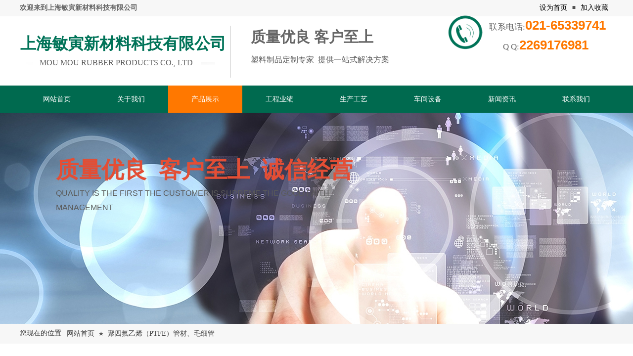

--- FILE ---
content_type: text/html; charset=utf-8
request_url: http://www.shminwin.com/page11?product_category=6
body_size: 27325
content:
<!DOCTYPE html PUBLIC "-//W3C//DTD XHTML 1.0 Transitional//EN" "http://www.w3.org/TR/xhtml1/DTD/xhtml1-transitional.dtd">
<html xmlns="http://www.w3.org/1999/xhtml" lang="zh-Hans" >
	<head>
		<meta http-equiv="X-UA-Compatible" content="IE=Edge,chrome=1" />
	<meta name="viewport" content="width=1200" />	<meta http-equiv="Content-Type" content="text/html; charset=utf-8" />
		<meta name="format-detection" content="telephone=no" />
	     <meta http-equiv="Cache-Control" content="no-transform"/> 
     <meta http-equiv="Cache-Control" content="no-siteapp"/>
	<title>专业聚四氟乙烯制品就找上海敏寅新材料科技有限公司</title>
	<meta name="keywords"  content="上海敏寅新材料科技有限公司 专业生产聚四氟乙烯 ptfe制品 特氟龙加工 铁氟龙加工 四氟零件 四氟密封件" />
	<meta name="description" content="上海敏寅新材料科技有限公司是中国塑料加工工业协会氟塑料加工专业委员会会员单位。专业生产聚四氟乙烯制品，PTFE棒、板、膜、四氟零件，氟塑料密封件，四氟密封圈" />
    
                
			<link rel="shortcut icon" href="http://static.websiteonline.cn/website/template/default/images/favicon.ico" type="image/x-icon" />
	<link rel="Bookmark" href="http://static.websiteonline.cn/website/template/default/images/favicon.ico" />
		

		<link href="http://static.websiteonline.cn/website/template/default/css/default.css?v=17534100" rel="stylesheet" type="text/css" />
<link href="http://www.shminwin.com/template/default/css/font/font.css?v=15750090" rel="stylesheet" type="text/css" />
<link href="http://www.shminwin.com/template/default/css/wpassword/iconfont.css?v=17496248" rel="stylesheet" type="text/css" />
<link href="http://static.websiteonline.cn/website/plugin/title/css/title.css?v=17083134" rel="stylesheet" type="text/css" />
<link href="http://static.websiteonline.cn/website/plugin/media/css/media.css?v=14077216" rel="stylesheet" type="text/css" />
<link href="http://static.websiteonline.cn/website/plugin/breadcrumb/css/breadcrumb.css?v=16086008" rel="stylesheet" type="text/css" />
<link href="http://static.websiteonline.cn/website/plugin/product_category/css/product_category.css?v=14937940" rel="stylesheet" type="text/css" />
<link href="http://static.websiteonline.cn/website/plugin/qr_img/css/qr_img.css?v=14077216" rel="stylesheet" type="text/css" />
<style type="text/css">.prop_rotate_angle sup,.prop_rotate_angle .posblk-deg{font-size:11px; color:#CDCDCD; font-weight:normal; font-style:normal; }ins#qiao-wrap{height:0;} #qiao-wrap{display:block;}
</style> 
</head>
<body  >
<input type="hidden" value="2" name="_user_level_val" />
								<script type="text/javascript" language="javascript" src="http://static.websiteonline.cn/website/script/??libsjq.js,jquery.custom.js,jquery.lazyload.js,jquery.rotateutility.js,lab.js,wopop_all.js,jquery.cookie.js,jquery.simplemodal.js,fullcollumn.js,objectFitPolyfill.min.js,ierotate.js,effects/velocity.js,effects/velocity.ui.js,effects/effects.js,fullpagescroll.js,common.js,heightAdapt.js?v=17573096"></script>
<script type="text/javascript" language="javascript" src="http://static.websiteonline.cn/website/plugin/??media/js/init.js,new_navigation/js/overall.js,new_navigation/styles/hs9/init.js,breadcrumb/js/init.js,new_message_form/js/jquery.pseudo.js,new_message_form/js/init.js?v=17621358"></script>
	<script type="text/javascript" language="javascript">
    			var webmodel = {};
	        
    wp_pages_global_func($.extend({
        'isedit': '0',
        'islogin': '0',
        'domain': 'pmo3f7889',
        'p_rooturl': 'http://www.shminwin.com',
        'static_rooturl': 'http://static.websiteonline.cn/website',
        'interface_locale': "zh_CN",
        'dev_mode': "0",
        'getsession': ''
    }, {"phpsessionid":"","punyurl":"http:\/\/www.shminwin.com","curr_locale":"zh_CN","mscript_name":"","converted":false}));
    
	</script>

<link href="http://www.shminwin.com/a575a223cdb507429d1430338b35d77e.cssx" rel="stylesheet" /><div id="page_set_css">
</div><input type="hidden" id="page_id" name="page_id" value="11" rpid="11">
<div id="scroll_container" class="scroll_contain" style="">
	    	<div id="scroll_container_bg" style=";">&nbsp;</div>
<script>
initScrollcontainerHeight();	
</script>
     <div id="overflow_canvas_container">        <div id="canvas" style=" margin: 0 auto;width:1200px;;height:2131px">
    <div id="layerDCAE42BB2147E5BDF2819477441349BD" class="full_column"   style="width:1200px;position:absolute;top:0px;height:33px;z-index:101;">
    <div class="full_width " style="position:absolute;height:33px;background-color:#f7f7f7;">		
    </div>
			<div class="full_content" style="width:1200px; position:absolute;left:0;top:0;margin-left: 0px;;height:33px;">
								<div id='layer310800821CF75A88D392B03C3F59F3B7' type='title'  class='cstlayer' style='left: 0px; top: 6px; position: absolute; z-index: 102; width: 263px; height: 19px; transform: rotate(0deg); transform-origin: 0px 0px 0px; '  mid=""  fatherid='layerDCAE42BB2147E5BDF2819477441349BD'    deg='0'><div class="wp-title_content" style="word-wrap: break-word; padding: 0px; border-color: transparent; border-width: 0px; height: 19px; width: 263px; display: block;"><p><span style="line-height: 16.8px; font-variant-ligatures: normal; orphans: 2; widows: 2; color: rgb(102, 102, 102); font-size: 14px; font-family: 微软雅黑;"><strong>欢迎</strong></span><span style="line-height: 16.8px; font-variant-ligatures: normal; orphans: 2; widows: 2; color: rgb(102, 102, 102); font-size: 14px; font-family: 微软雅黑;"><strong>来到上海敏寅新</strong></span><span style="color: rgb(102, 102, 102); font-family: 微软雅黑; font-size: 14px;"><strong>材料科技有限公司</strong></span></p><p><span style="line-height: 16.8px; font-variant-ligatures: normal; orphans: 2; widows: 2; color: rgb(102, 102, 102); font-size: 14px; font-family: 微软雅黑;"><br></span></p><p><span style="line-height: 16.8px; font-variant-ligatures: normal; orphans: 2; widows: 2; color: rgb(102, 102, 102); font-size: 14px; font-family: 微软雅黑;"><strong>欢迎来到上海敏寅新材料科技有限公司</strong></span><span style="font-variant-ligatures: normal; orphans: 2; widows: 2; font-size: 14px; font-family: 微软雅黑;">​</span></p></div>
<script type="text/javascript">
$(function(){
	$('.wp-title_content').each(function(){
		if($(this).find('div').attr('align')=='justify'){
			$(this).find('div').css({'text-justify':'inter-ideograph','text-align':'justify'});
		}
	})	
})
</script>

</div><script>				 $('#layer310800821CF75A88D392B03C3F59F3B7').triggerHandler('layer_ready');</script><div id='layer0CF486A0CC0CB860C5A9DA5C9DEA89F0' type='bookmark'  class='cstlayer' style='left: 1051px; top: 9px; position: absolute; z-index: 101; width: 149px; height: 16px; '  mid=""  fatherid='layerDCAE42BB2147E5BDF2819477441349BD'    deg='0'><script language="javascript">
function AddFavorite(sURL, sTitle)
{
    try
    {
		if( typeof(sURL) =="undefined" || sURL.length==0) { sURL=window.location; }
		if( typeof(sTitle) =="undefined" || sTitle.length==0) { sTitle=document.title; } 
        window.external.addFavorite(sURL, sTitle);
    }
    catch (e)
    {
        try
        {
            window.sidebar.addPanel(sTitle, sURL, "");
        }
        catch (e)
        {
            alert("您使用的浏览器不支持此功能，请按“Ctrl + D”键手工加入收藏!");
        }
    }
}


function setHome(objid,urls) {
	var a = objid, b = urls, c = "unknown"; 
	try {
	    if( typeof(b) =="undefined" || b.length==0) { b=location.href; }		
		a.style.behavior = "url(#default#homepage)";
		var d = a.isHomePage(b);
		d = (d = d || a.isHomePage(b + "/")) || a.isHomePage(b + "/#");
		d = "" + d;
	   if (d != "true"){
			a.setHomePage(b);
	   }else{
			alert("您已经设为首页了!");
	   }
	} catch (e) {
		alert("您的浏览器不支持自动设置主页，请使用浏览器菜单手动设置!");
		return "unknown"
	}
};


</script>	
<script language="javascript">
$(function(){
	$(".bmark,.bmarks").click(function(){
		var data=0;		
		if($(this).hasClass("bmark")){ data=1;}
		if(data=="1"){
			setHome($(this)[0],'');
		}else{
			AddFavorite("", "");
		}
	});
});
</script>
	


<div class="wp-bookmark_content" style="width: 149px; height: 16px; border-color: transparent; border-width: 0px;">
<a href="#" class="bmark" data="1" style="color: rgb(0, 0, 0); font-family: 'Microsoft YaHei'; font-size: 14px; line-height: 14px;">设为首页</a><span attr="0" class="bookspace" style="width:10px; display:inline-block;"></span><span attr="7" class="bookdelimiter" style="line-height: 100%;color:#000;">≡</span><span attr="0" class="bookspace" style="width:10px; display:inline-block;"></span><a href="#" class="bmarks" data="1" style="color: rgb(0, 0, 0); font-family: 'Microsoft YaHei'; font-size: 14px; line-height: 14px;">加入收藏</a> 
</div></div><script>				 $('#layer0CF486A0CC0CB860C5A9DA5C9DEA89F0').triggerHandler('layer_ready');</script>                                
                                <div class="fullcontent_opacity" style="width: 100%;height: 100%;position: absolute;left: 0;right: 0;top: 0;display:none;"></div>
			</div>
</div>
<script>
        $(".content_copen").live('click',function(){
        $(this).closest(".full_column").hide();
    });
	var $fullwidth=$('#layerDCAE42BB2147E5BDF2819477441349BD .full_width');
	$fullwidth.css({left:0-$('#canvas').offset().left+$('#scroll_container').offset().left-$('#scroll_container').scrollLeft()-$.parseInteger($('#canvas').css("borderLeftWidth")),width:$('#scroll_container_bg').width()});
	$(function () {
				var videoParams={"id":"layerDCAE42BB2147E5BDF2819477441349BD","bgauto":null,"ctauto":null,"bVideouse":null,"cVideouse":null,"bgvHeight":null,"bgvWidth":null};
		fullcolumn_bgvideo_init_func(videoParams);
                var bgHoverParams={"full":{"hover":null,"opacity":null,"bg":"#f7f7f7","id":"layerDCAE42BB2147E5BDF2819477441349BD","bgopacity":null,"zindextopcolorset":""},"full_con":{"hover":null,"opacity":null,"bg":null,"id":"layerDCAE42BB2147E5BDF2819477441349BD","bgopacity":null}};
		fullcolumn_HoverInit(bgHoverParams);
        });
</script>


<div id='layer268A570C86D45DB762698B07E00EEC3D' type='media'  class='cstlayer' style='left: 858px; top: 26px; position: absolute; z-index: 113; width: 83px; height: 81px; '  mid="layerB7D36652A1E85C01E20E4BA5573B74B2"    deg='0'><script>
create_pc_media_set_pic('layer268A570C86D45DB762698B07E00EEC3D',false);
</script>
<div class="wp-media_content"  style="overflow: hidden; width: 83px; height: 81px; border-width: 0px; border-style: solid; padding: 0px;" type="0">
<div class="img_over"  style='overflow: hidden; border-color: transparent; border-width: 0px; position: relative; width: 83px; height: 81px;'>

<div class="imgloading" style="z-index:100;"> </div>
<img  id="wp-media-image_layer268A570C86D45DB762698B07E00EEC3D" onerror="set_thumb_layer268A570C86D45DB762698B07E00EEC3D(this);" onload="set_thumb_layer268A570C86D45DB762698B07E00EEC3D(this);" class="paragraph_image"  type="zoom" src="http://pmo3f7889.pic38.websiteonline.cn/upload/templatefiles/iphoto.png" style="width: 83px; height: auto; top: -2px; left: 0px; position: relative;;" />
</div>

</div>
<script>
(function(){
		layer_media_init_func('layer268A570C86D45DB762698B07E00EEC3D',{"isedit":false,"has_effects":false});
})()
</script>
</div><script>				 $('#layer268A570C86D45DB762698B07E00EEC3D').triggerHandler('layer_ready');</script><div id='layerD91F7D64A5F3AD5A92A7F609404E1921' type='title'  class='cstlayer' style='left: 949px; top: 31px; position: absolute; z-index: 112; width: 251px; height: 84px; opacity: 1; '  mid=""    deg='0'><div class="wp-title_content" style="word-wrap: break-word; padding: 0px; border: 0px solid transparent; height: 84px; width: 251px; display: block;"><p style="color: rgb(90, 90, 90); font-family: Arial, 宋体, Helvetica, sans-serif, Verdana; font-size: 12px; font-weight: normal; line-height: 140%;"><span style="line-height: 154%; font-size: 17px; font-family: 微软雅黑; color: rgb(102, 102, 102);">联系电话:</span><span style="line-height: 140%; color: rgb(102, 102, 102);"><span style="line-height: 154%;">​</span></span><strong style="color: rgb(255, 120, 0); font-family: Arial, Helvetica, sans-serif; font-size: 26px; line-height: 40.0400009155273px;">021-65339741</strong></p><p style="font-weight: normal;"><font color="#666666" face="微软雅黑"><span style="font-size: 17px; line-height: 26.1800003051758px;">&nbsp; &nbsp; &nbsp; &nbsp;Q Q:</span></font><strong style="color: rgb(255, 120, 0); font-family: Arial, Helvetica, sans-serif; font-size: 26px; line-height: 40.0400009155273px;">2269176981</strong></p></div>

</div><script>				 $('#layerD91F7D64A5F3AD5A92A7F609404E1921').triggerHandler('layer_ready');</script><div id="layerAEE67D12F2B351CC3F316E7FFF6CE5A7" class="full_column"   style="width:1200px;position:absolute;top:33px;height:140px;z-index:102;">
    <div class="full_width " style="position:absolute;height:140px;background-color:#ffffff;">		
    </div>
			<div class="full_content" style="width:1200px; position:absolute;left:0;top:0;margin-left: 0px;;height:140px;">
								<div id='layerC8C5B995961EEC81F29DF0AAAE41DA83' type='line'  class='cstlayer' style='left: 406px; top: 19px; position: absolute; z-index: 104; width: 41px; height: 105px; '  mid=""  fatherid='layerAEE67D12F2B351CC3F316E7FFF6CE5A7'    deg='0'><div class="wp-line_content" style="padding: 0px; border-color: transparent; border-width: 0px; overflow: hidden; width: 41px; height: 105px;"><div class="wpline-wrapper vertical-solid"></div><script language="javascript">
</script></div></div><script>				 $('#layerC8C5B995961EEC81F29DF0AAAE41DA83').triggerHandler('layer_ready');</script><div id='layer1F251700AFD823A568FECEE3F25704CA' type='line'  class='cstlayer' style='left: 367px; top: 77px; position: absolute; z-index: 103; width: 27px; height: 35px; '  mid=""  fatherid='layerAEE67D12F2B351CC3F316E7FFF6CE5A7'    deg='0'><div class="wp-line_content" style="padding: 0px; border-color: transparent; border-width: 0px; overflow: hidden; width: 27px; height: 35px;"><div class="wpline-wrapper horizontal-xgray_line01"></div><script language="javascript">
</script></div></div><script>				 $('#layer1F251700AFD823A568FECEE3F25704CA').triggerHandler('layer_ready');</script><div id='layerCA74D5525EDA9A00B928D8E8BD934D73' type='title'  class='cstlayer' style='left: 1px; top: 26px; position: absolute; z-index: 100; width: 425px; height: 51px; '  mid=""  fatherid='layerAEE67D12F2B351CC3F316E7FFF6CE5A7'    deg='0'><div class="wp-title_content" style="word-wrap: break-word; padding: 0px; border-color: transparent; border-width: 0px; height: 51px; width: 425px; display: block;"><span style="font-size: 39px; font-family: 微软雅黑;"><strong><span style="color:#007358;">​​​​​​​​​​​​​​<span style="font-size: 32px;">上海敏寅新材料科技有限公司</span></span></strong></span></div>

</div><script>				 $('#layerCA74D5525EDA9A00B928D8E8BD934D73').triggerHandler('layer_ready');</script><div id='layer3FEB90B32BB19AFF57DD557DC05B2911' type='title'  class='cstlayer' style='left: 40px; top: 83px; position: absolute; z-index: 101; width: 330px; height: 22px; transform: rotate(0deg); transform-origin: 0px 0px 0px; '  mid=""  fatherid='layerAEE67D12F2B351CC3F316E7FFF6CE5A7'    deg='0'><div class="wp-title_content" style="word-wrap: break-word; padding: 0px; border-color: transparent; border-width: 0px; height: 22px; width: 330px; display: block;"><div><span style="text-transform: uppercase; font-family: 微软雅黑; font-size: 16px;">MOU MOU&nbsp;Rubber products co., LTD</span></div></div>

</div><script>				 $('#layer3FEB90B32BB19AFF57DD557DC05B2911').triggerHandler('layer_ready');</script><div id='layer6EAE1CED8112500F3CEC8EE009DFE0B0' type='line'  class='cstlayer' style='left: 0px; top: 77px; position: absolute; z-index: 102; width: 27px; height: 35px; '  mid=""  fatherid='layerAEE67D12F2B351CC3F316E7FFF6CE5A7'    deg='0'><div class="wp-line_content" style="padding: 0px; border-color: transparent; border-width: 0px; overflow: hidden; width: 27px; height: 35px;"><div class="wpline-wrapper horizontal-xgray_line01"></div><script language="javascript">
</script></div></div><script>				 $('#layer6EAE1CED8112500F3CEC8EE009DFE0B0').triggerHandler('layer_ready');</script>                                
                                <div class="fullcontent_opacity" style="width: 100%;height: 100%;position: absolute;left: 0;right: 0;top: 0;display:none;"></div>
			</div>
</div>
<script>
        $(".content_copen").live('click',function(){
        $(this).closest(".full_column").hide();
    });
	var $fullwidth=$('#layerAEE67D12F2B351CC3F316E7FFF6CE5A7 .full_width');
	$fullwidth.css({left:0-$('#canvas').offset().left+$('#scroll_container').offset().left-$('#scroll_container').scrollLeft()-$.parseInteger($('#canvas').css("borderLeftWidth")),width:$('#scroll_container_bg').width()});
	$(function () {
				var videoParams={"id":"layerAEE67D12F2B351CC3F316E7FFF6CE5A7","bgauto":null,"ctauto":null,"bVideouse":null,"cVideouse":null,"bgvHeight":null,"bgvWidth":null};
		fullcolumn_bgvideo_init_func(videoParams);
                var bgHoverParams={"full":{"hover":null,"opacity":null,"bg":"#ffffff","id":"layerAEE67D12F2B351CC3F316E7FFF6CE5A7","bgopacity":null,"zindextopcolorset":""},"full_con":{"hover":null,"opacity":null,"bg":null,"id":"layerAEE67D12F2B351CC3F316E7FFF6CE5A7","bgopacity":null}};
		fullcolumn_HoverInit(bgHoverParams);
        });
</script>


<div id='layer5143ED0BB3483806F3DEF6BD76193293' type='title'  class='cstlayer' style='left: 467px; top: 54px; position: absolute; z-index: 136; width: 393px; height: 90px; opacity: 1; '  mid="layer5295389741E4A2749B3EEC0F2485BE5B"    deg='0'><div class="wp-title_content" style="word-wrap: break-word; padding: 0px; border-color: transparent; border-width: 0px; height: 90px; width: 393px; display: block;"><p><span style="font-size: 30px; font-family: 微软雅黑; color: rgb(102, 102, 102);"><strong>质量优良 客户至上</strong></span></p><p><span style="line-height: 307%; font-size: 16px; font-family: 微软雅黑;">塑料制品定制专家 &nbsp;提供一站式解决方案</span><span style="line-height: 307%;">​</span></p></div>

</div><script>				 $('#layer5143ED0BB3483806F3DEF6BD76193293').triggerHandler('layer_ready');</script><div id="layerEA7AD6BEB1897BC45C175A9E08331ECF" class="full_column"  infixed='1'  style="width:1200px;position:absolute;top:173px;height:55px;z-index:100;">
    <div class="full_width " style="position:absolute;height:55px;background-color:#006a4f;">		
    </div>
			<div class="full_content" style="width:1200px; position:absolute;left:0;top:0;margin-left: 0px;;height:55px;">
								<div id='layerB6187458B9EAF2EC8F4765714234ED71' type='new_navigation'  class='cstlayer' style='left: 0px; top: 0px; position: absolute; z-index: 100; width: 1200px; height: 55px; '  mid=""  fatherid='layerEA7AD6BEB1897BC45C175A9E08331ECF'    deg='0'><div class="wp-new_navigation_content" style="border-color: transparent; border-width: 0px; width: 1200px; display: block; overflow: visible; height: auto;;display:block;overflow:hidden;height:0px;" type="0">
<script type="text/javascript"> 
		
		$("#layerB6187458B9EAF2EC8F4765714234ED71").data("m_show", '');
	</script>
<div skin="hs9" class="nav1 menu_hs9" ishorizon="1" colorstyle="black" direction="0" more="更多" moreshow="1" morecolor="darkorange" hover="1" hover_scr="0" submethod="0" umenu="0" dmenu="0" sethomeurl="http://www.shminwin.com/index" smcenter="0">
		<ul id="nav_layerB6187458B9EAF2EC8F4765714234ED71" class="navigation"  style="width:auto;"  >
		<li style="width:12.5%;box-sizing:border-box;z-index:2;"  class="wp_subtop"  pid="1" ><a class="  "  href="http://www.shminwin.com"><span style="display:block;overflow:hidden;">网站首页</span></a></li><li style="width:12.5%;box-sizing:border-box;z-index:2;"  class="wp_subtop"  pid="2" ><a class="  "  href="http://www.shminwin.com/about"><span style="display:block;overflow:hidden;">关于我们</span></a></li><li style="width:12.5%;box-sizing:border-box;z-index:2;"  class="wp_subtop"  pid="11" ><a class="  "  href="http://www.shminwin.com/page11"><span style="display:block;overflow:hidden;">产品展示</span></a></li><li style="width:12.5%;box-sizing:border-box;z-index:2;"  class="wp_subtop"  pid="20" ><a class="  "  href="http://www.shminwin.com/page20"><span style="display:block;overflow:hidden;">工程业绩</span></a></li><li style="width:12.5%;box-sizing:border-box;z-index:2;"  class="wp_subtop"  pid="17" ><a class="  "  href="http://www.shminwin.com/page17"><span style="display:block;overflow:hidden;">生产工艺</span></a></li><li style="width:12.5%;box-sizing:border-box;z-index:2;"  class="wp_subtop"  pid="18" ><a class="  "  href="http://www.shminwin.com/page18"><span style="display:block;overflow:hidden;">车间设备</span></a></li><li style="width:12.5%;box-sizing:border-box;z-index:2;"  class="wp_subtop"  pid="14" ><a class="  "  href="http://www.shminwin.com/page14"><span style="display:block;overflow:hidden;">新闻资讯</span></a></li><li style="width:12.5%;box-sizing:border-box;z-index:2;"  class="wp_subtop"  pid="13" ><a class="  "  href="http://www.shminwin.com/page13"><span style="display:block;overflow:hidden;">联系我们</span></a></li>	</ul>
</div>

<script type="text/javascript"> 
				$("#layerB6187458B9EAF2EC8F4765714234ED71").data("datasty_", '@charset "utf-8";  #nav_layerB6187458B9EAF2EC8F4765714234ED71, #nav_layerB6187458B9EAF2EC8F4765714234ED71 ul {padding:0; margin:0; list-style:none; }  #nav_layerB6187458B9EAF2EC8F4765714234ED71 {padding-left:15px; padding-right:15px;position:relative; background-position:top left;background-repeat:repeat-x;background-color:transparent;background-image:url("http://static.websiteonline.cn/website/plugin/new_navigation/styles/hs9/dbj.jpg");line-height:50px;height:50px; }  #nav_layerB6187458B9EAF2EC8F4765714234ED71 li.wp_subtop {text-align:center;float:left; height:50px;line-height:50px;background-image:url(http://static.websiteonline.cn/website/plugin/new_navigation/view/images/png_bg.png);background-color:transparent;background-position:top left;background-repeat:repeat;}  #nav_layerB6187458B9EAF2EC8F4765714234ED71 li.wp_subtop:hover{text-align:center; background-color:transparent;background-position:top left;height:50px;line-height:50px; background-image:url("http://static.websiteonline.cn/website/plugin/new_navigation/styles/hs9/dhover.jpg");background-repeat:repeat-x;}  #nav_layerB6187458B9EAF2EC8F4765714234ED71 li.wp_subtop>a {white-space: nowrap;overflow:hidden;padding-left:15px;padding-right:15px;text-align:center;display:block;  font-family:arial; font-size:14px; color:#FFFFFF; text-decoration:none; font-weight:normal;font-style:normal;}  #nav_layerB6187458B9EAF2EC8F4765714234ED71 li.wp_subtop>a:hover{color:#333333;text-align:center;font-family:arial; font-size:14px; font-weight:normal;font-style:normal;}  #nav_layerB6187458B9EAF2EC8F4765714234ED71 ul{display:none;width:100%;position:absolute; top:38px; left:-9999px;background-image:url(http://static.websiteonline.cn/website/plugin/new_navigation/view/images/png_bg.png);background-repeat:repeat;background-color:transparent;background-position:top left;padding-bottom:3px;padding-top:3px;}  #nav_layerB6187458B9EAF2EC8F4765714234ED71 ul li{text-align:center;float:left; background-color:#fbfbfb;background-position:top left;background-repeat:repeat;background-image:url(http://static.websiteonline.cn/website/plugin/new_navigation/view/images/png_bg.png);height:25px;line-height:25px;font-weight:normal;}  #nav_layerB6187458B9EAF2EC8F4765714234ED71 ul li:hover{text-align:center;  background-position:top left;background-repeat:repeat;background-image:url(http://static.websiteonline.cn/website/plugin/new_navigation/view/images/png_bg.png);background-color:#2f2f2f;height:25px;line-height:25px;}  #nav_layerB6187458B9EAF2EC8F4765714234ED71 ul li a {white-space: nowrap;color:#666666;text-align:center;float:left; display:block; padding:0 10px 0 10px; font-family:arial; font-size:12px; text-decoration:none; font-weight:normal;font-style:normal;}  #nav_layerB6187458B9EAF2EC8F4765714234ED71 ul li a:hover{color:#fff;text-align:center;float:left; padding:0 10px 0 10px; font-family:arial; font-size:12px; text-decoration:none; font-weight:normal;font-style:normal;}  #nav_layerB6187458B9EAF2EC8F4765714234ED71 li ul.floatRight li {float:right;}  #nav_layerB6187458B9EAF2EC8F4765714234ED71 ul ul {background-image:url(http://static.websiteonline.cn/website/plugin/new_navigation/view/images/png_bg.png);}');
		$("#layerB6187458B9EAF2EC8F4765714234ED71").data("datastys_", '#nav_layerB6187458B9EAF2EC8F4765714234ED71{height:55px;} #nav_layerB6187458B9EAF2EC8F4765714234ED71{background-color:transparent;} #nav_layerB6187458B9EAF2EC8F4765714234ED71{background-image:url(http://static.websiteonline.cn/website/plugin/new_navigation/view/images/png_bg.png);}    #nav_layerB6187458B9EAF2EC8F4765714234ED71 li.wp_subtop{height:55px;} #nav_layerB6187458B9EAF2EC8F4765714234ED71 li.wp_subtop{line-height:55px;} #nav_layerB6187458B9EAF2EC8F4765714234ED71 li.wp_subtop>a{font-family:Microsoft YaHei;} #nav_layerB6187458B9EAF2EC8F4765714234ED71 li.wp_subtop{background-image:url(http://static.websiteonline.cn/website/plugin/new_navigation/view/images/png_bg.png);} #nav_layerB6187458B9EAF2EC8F4765714234ED71 li.wp_subtop{background-color:transparent;} #nav_layerB6187458B9EAF2EC8F4765714234ED71 li.wp_subtop:hover{background-image:url(http://static.websiteonline.cn/website/plugin/new_navigation/view/images/png_bg.png);}  #nav_layerB6187458B9EAF2EC8F4765714234ED71 li.wp_subtop>a:hover{font-family:Microsoft YaHei;} #nav_layerB6187458B9EAF2EC8F4765714234ED71 li.wp_subtop:hover{background-color:#ff7800;} #nav_layerB6187458B9EAF2EC8F4765714234ED71 li.wp_subtop:hover{height:55px;} #nav_layerB6187458B9EAF2EC8F4765714234ED71 li.wp_subtop:hover{line-height:55px;} #nav_layerB6187458B9EAF2EC8F4765714234ED71 li.wp_subtop>a:hover{color:#ffffff;}   #nav_layerB6187458B9EAF2EC8F4765714234ED71 li.wp_subtop>a{font-size:14px;} #nav_layerB6187458B9EAF2EC8F4765714234ED71 li.wp_subtop>a:hover{font-size:14px;}');
	
		</script>

<script type="text/javascript">
function wp_get_navstyle(layer_id,key){
		var navStyle = $.trim($("#"+layer_id).data(key));
		return navStyle;	
	
}	
richtxt('layerB6187458B9EAF2EC8F4765714234ED71');
</script><script type="text/javascript">
layer_new_navigation_hs9_func({"isedit":false,"layer_id":"layerB6187458B9EAF2EC8F4765714234ED71","menustyle":"hs9"});
layerB6187458B9EAF2EC8F4765714234ED71_liHoverCallBack;
</script>

</div>
<script type="text/javascript">
 $(function(){
	layer_new_navigation_content_func({"isedit":false,"layer_id":"layerB6187458B9EAF2EC8F4765714234ED71","menustyle":"hs9","addopts":{"padding-left":"0","padding-right":"0","border-right-style":"solid","border-right-width":"0px"}});
});
</script>

</div><script>				 $('#layerB6187458B9EAF2EC8F4765714234ED71').triggerHandler('layer_ready');</script>                                
                                <div class="fullcontent_opacity" style="width: 100%;height: 100%;position: absolute;left: 0;right: 0;top: 0;display:none;"></div>
			</div>
</div>
<script>
        $(".content_copen").live('click',function(){
        $(this).closest(".full_column").hide();
    });
	var $fullwidth=$('#layerEA7AD6BEB1897BC45C175A9E08331ECF .full_width');
	$fullwidth.css({left:0-$('#canvas').offset().left+$('#scroll_container').offset().left-$('#scroll_container').scrollLeft()-$.parseInteger($('#canvas').css("borderLeftWidth")),width:$('#scroll_container_bg').width()});
	$(function () {
				var videoParams={"id":"layerEA7AD6BEB1897BC45C175A9E08331ECF","bgauto":null,"ctauto":null,"bVideouse":null,"cVideouse":null,"bgvHeight":null,"bgvWidth":null};
		fullcolumn_bgvideo_init_func(videoParams);
                var bgHoverParams={"full":{"hover":null,"opacity":null,"bg":"#006a4f","id":"layerEA7AD6BEB1897BC45C175A9E08331ECF","bgopacity":null,"zindextopcolorset":""},"full_con":{"hover":null,"opacity":null,"bg":null,"id":"layerEA7AD6BEB1897BC45C175A9E08331ECF","bgopacity":null}};
		fullcolumn_HoverInit(bgHoverParams);
        });
</script>


<div id="layerBA48800597B6B4E635F5F4BF8E7BA81B" class="full_column"   style="width:1200px;position:absolute;top:228px;height:427px;z-index:112;">
    <div class="full_width " style="position:absolute;height:427px;background-color:#CCCCCC;background-image:url('http://pmo3f7889.pic38.websiteonline.cn/upload/1_05.jpg');">		
    </div>
			<div class="full_content" style="width:1200px; position:absolute;left:0;top:0;margin-left: 0px;;height:427px;">
								<div id='layerB0F6D93D1839CD904242FEAF433483A4' type='title'  class='cstlayer' style='left: 73px; top: 84px; position: absolute; z-index: 114; width: 640px; height: 125px; display: block;display:none; '  mid=""  fatherid='layerBA48800597B6B4E635F5F4BF8E7BA81B'    deg='0'><div class="wp-title_content" style="word-wrap: break-word; padding: 0px; border-color: transparent; border-width: 0px; height: 125px; width: 640px; display: block;"><p><font face="微软雅黑"><span style="font-size: 46px; line-height: 64.4000015258789px; color: rgb(255, 217, 102);"><b>​<span style="color: rgb(227, 78, 53);">质量优良 &nbsp;客户至上 &nbsp;诚信经营</span></b></span></font></p><div style="line-height: 16.7999992370605px;"><div style="line-height: 16.7999992370605px;"><span style="line-height: 187%; font-size: 16px; text-transform: uppercase;">QUALITY IS THE FIRST THE CUSTOMER IS SUPREME THE GOOD FAITH MANAGEMENT</span></div></div><div style="line-height: 16.7999992370605px;"><br></div><p><font face="微软雅黑"><span style="font-size: 46px; line-height: 64.4000015258789px;"><b>&nbsp;</b></span></font>​</p></div>

</div><script>		         $('#layerB0F6D93D1839CD904242FEAF433483A4').data('wopop_effects',{"effect":"fromright","delay":0,"duration":1.2,"loop":0,"loop_infinite":"0"});				 $('#layerB0F6D93D1839CD904242FEAF433483A4').triggerHandler('layer_ready');</script>                                
                                <div class="fullcontent_opacity" style="width: 100%;height: 100%;position: absolute;left: 0;right: 0;top: 0;display:none;"></div>
			</div>
</div>
<script>
        $(".content_copen").live('click',function(){
        $(this).closest(".full_column").hide();
    });
	var $fullwidth=$('#layerBA48800597B6B4E635F5F4BF8E7BA81B .full_width');
	$fullwidth.css({left:0-$('#canvas').offset().left+$('#scroll_container').offset().left-$('#scroll_container').scrollLeft()-$.parseInteger($('#canvas').css("borderLeftWidth")),width:$('#scroll_container_bg').width()});
	$(function () {
				var videoParams={"id":"layerBA48800597B6B4E635F5F4BF8E7BA81B","bgauto":null,"ctauto":null,"bVideouse":null,"cVideouse":null,"bgvHeight":null,"bgvWidth":null};
		fullcolumn_bgvideo_init_func(videoParams);
                var bgHoverParams={"full":{"hover":null,"opacity":null,"bg":"#CCCCCC","id":"layerBA48800597B6B4E635F5F4BF8E7BA81B","bgopacity":null,"zindextopcolorset":""},"full_con":{"hover":null,"opacity":null,"bg":null,"id":"layerBA48800597B6B4E635F5F4BF8E7BA81B","bgopacity":null}};
		fullcolumn_HoverInit(bgHoverParams);
        });
</script>


<div id="layerB05AF872A40BCC252FA8A65C9AC44A37" class="full_column"   style="width:1200px;position:absolute;top:655px;height:40px;z-index:109;">
    <div class="full_width " style="position:absolute;height:40px;background-color:#f7f7f7;">		
    </div>
			<div class="full_content" style="width:1200px; position:absolute;left:0;top:0;margin-left: 0px;;height:40px;">
								<div id='layer2DA100AD7BF79856EA7387496740CE3F' type='breadcrumb'  class='cstlayer' style='left: 95px; top: 12px; position: absolute; z-index: 101; width: 689px; height: 18px; '  mid=""  fatherid='layerB05AF872A40BCC252FA8A65C9AC44A37'    deg='0'><div class="wp-breadcrumb_content" style="width: 689px; height: 18px;" ShowCpage="1" >
<div class='breadcrumb_plugin'>

<span class="breadcrumbtext" gzdata="gzorder"><a href="http://www.shminwin.com/" style="line-height:100%; font-family: 'Microsoft YaHei'; color: rgb(67, 67, 67);" >网站首页</a></span>
<span style="line-height:100%; margin-left:5px;margin-right:5px;color:rgb(90, 90, 90);font-size:12px;" class="breadcrumbfuhao">★</span>
<span class="breadcrumbtext"><a href="http://www.shminwin.com/page11?product_category=6" style="line-height:100%; font-family: 'Microsoft YaHei'; color: rgb(67, 67, 67);" >聚四氟乙烯（PTFE）管材、毛细管</a></span>
</div>
</div>
<script>
layer_breadcrumb_ready_func('layer2DA100AD7BF79856EA7387496740CE3F', '');
</script></div><script>				 $('#layer2DA100AD7BF79856EA7387496740CE3F').triggerHandler('layer_ready');</script><div id='layer7166ACC6300DE7DF5A73E55DDC3C6BB0' type='title'  class='cstlayer' style='left: 0px; top: 9px; position: absolute; z-index: 100; width: 97px; height: 21px; '  mid=""  fatherid='layerB05AF872A40BCC252FA8A65C9AC44A37'    deg='0'><div class="wp-title_content" style="word-wrap: break-word; padding: 0px; border-color: transparent; border-width: 0px; height: 21px; width: 97px; display: block;"><span style="color: rgb(67, 67, 67); font-family: 微软雅黑; font-size: 14px; font-variant-ligatures: normal; orphans: 2; widows: 2;">您现在的位置:</span></div>

</div><script>				 $('#layer7166ACC6300DE7DF5A73E55DDC3C6BB0').triggerHandler('layer_ready');</script>                                
                                <div class="fullcontent_opacity" style="width: 100%;height: 100%;position: absolute;left: 0;right: 0;top: 0;display:none;"></div>
			</div>
</div>
<script>
        $(".content_copen").live('click',function(){
        $(this).closest(".full_column").hide();
    });
	var $fullwidth=$('#layerB05AF872A40BCC252FA8A65C9AC44A37 .full_width');
	$fullwidth.css({left:0-$('#canvas').offset().left+$('#scroll_container').offset().left-$('#scroll_container').scrollLeft()-$.parseInteger($('#canvas').css("borderLeftWidth")),width:$('#scroll_container_bg').width()});
	$(function () {
				var videoParams={"id":"layerB05AF872A40BCC252FA8A65C9AC44A37","bgauto":null,"ctauto":null,"bVideouse":null,"cVideouse":null,"bgvHeight":null,"bgvWidth":null};
		fullcolumn_bgvideo_init_func(videoParams);
                var bgHoverParams={"full":{"hover":null,"opacity":null,"bg":"#f7f7f7","id":"layerB05AF872A40BCC252FA8A65C9AC44A37","bgopacity":null,"zindextopcolorset":""},"full_con":{"hover":null,"opacity":null,"bg":null,"id":"layerB05AF872A40BCC252FA8A65C9AC44A37","bgopacity":null}};
		fullcolumn_HoverInit(bgHoverParams);
        });
</script>


<div id='layer1413959CD8D5D506E8F4AD317A216300' type='title'  class='cstlayer' style='left: 484px; top: 721px; position: absolute; z-index: 104; width: 254px; height: 34px; '  mid=""    deg='0'><div class="wp-title_content" style="word-wrap: break-word; padding: 0px; border-color: transparent; border-width: 0px; height: 34px; width: 254px; display: block;"><span style="font-family: 'Arial Black'; font-size: 26px;"><strong><font><font color="#ff7800"><span style="line-height: 140%;">PRODUCT&nbsp;</span><span style="line-height: 36.9199981689453px; color: rgb(0, 115, 88);">SHOW</span></font></font></strong></span></div>

</div><script>				 $('#layer1413959CD8D5D506E8F4AD317A216300').triggerHandler('layer_ready');</script><div id='layer949211535FA6B6A4216FAA21722425E2' type='line'  class='cstlayer' style='left: 736px; top: 723px; position: absolute; z-index: 105; width: 85px; height: 28px; '  mid=""    deg='0'><div class="wp-line_content" style="padding: 0px; border-color: transparent; border-width: 0px; overflow: hidden; width: 85px; height: 28px;"><div class="wpline-wrapper horizontal-xgray_line01"></div><script language="javascript">
</script></div></div><script>				 $('#layer949211535FA6B6A4216FAA21722425E2').triggerHandler('layer_ready');</script><div id='layer6927810BCEEB7DE056284787E606EABB' type='line'  class='cstlayer' style='left: 384px; top: 723px; position: absolute; z-index: 107; width: 83px; height: 28px; transform: rotate(0deg); transform-origin: 0px 0px 0px; '  mid=""    deg='0'><div class="wp-line_content" style="padding: 0px; border-color: transparent; border-width: 0px; overflow: hidden; width: 83px; height: 28px;"><div class="wpline-wrapper horizontal-xgray_line01"></div><script language="javascript">
</script></div></div><script>				 $('#layer6927810BCEEB7DE056284787E606EABB').triggerHandler('layer_ready');</script><div id='layer64BB33942B926A2B9336FD1384EA5BD7' type='title'  class='cstlayer' style='left: 558px; top: 758px; position: absolute; z-index: 108; width: 103px; height: 30px; transform: rotate(0deg); transform-origin: 0px 0px 0px; '  mid=""    deg='0'><div class="wp-title_content" style="word-wrap: break-word; padding: 0px; border-color: transparent; border-width: 0px; height: 30px; width: 103px; display: block;"><font face="微软雅黑"><span style="font-size: 20px; line-height: 28px;"><b>产品展示</b></span></font></div>

</div><script>				 $('#layer64BB33942B926A2B9336FD1384EA5BD7').triggerHandler('layer_ready');</script><div id='layer31CFA24571A740232037F4E2A2394019' type='product_category'  class='cstlayer' style='left: 0px; top: 815px; position: absolute; z-index: 111; width: 244px; height: 699px; '  mid=""    deg='0'><script type="text/javascript">

function wp_showdefaultHoverCss(layer_id){
	var layertype=$('#'+layer_id).attr('type');
	if(layertype && window['wp_showdefaultHoverCss_'+layertype]){
		return window['wp_showdefaultHoverCss_'+layertype](layer_id);
	}
	return false;
}

function wp_showdefaultHoverCss_product_category(layer_id)
{
	var plugin_name=$("#"+layer_id).attr('type');
	var hover=$("#"+layer_id).find('.nav1').attr('hover');
	var skinname=$("#"+layer_id).find('.nav1').attr('skin');
    var hover_set = $("#"+layer_id).find('.nav1').attr('hover_set');
    var pro_cateid = $("#"+layer_id).find('.nav1').attr('pro_cateid');
	if(skinname=='vertical_vs10_1'){
		return;
	}
    if(hover!=1){
        return;
    }
    if(hover == 1 && hover_set == 2 && !pro_cateid){
        return;
    }

	wp_getdefaultHoverCss(layer_id);
	var n=0;
	
	if(plugin_name=='new_navigation'){
		var page_id=$("#page_id").val();
                var rootpid=$("#page_id").attr("rpid")*1;
	}else{
		var page_id=$('#'+layer_id+'').find(".default_pid").html();
		if(page_id==0 || page_id.length==0){
			page_id=$('#nav_'+layer_id+'').children('li:first').attr('pid');	
		}
	}
 
	$('#nav_'+layer_id+'').children('li').each(function(){
		var type_pid=$(this).attr('pid');		
		if(type_pid==page_id){
			$(this).addClass("lihover").children('a').addClass("ahover");
 
		}else if(type_pid==rootpid){
                    $(this).addClass("lihover").children('a').addClass("ahover");
 
           }
 
		if(window.location.href == $(this).find("a").attr("href") || window.location.href == $(this).find("a").attr("href")+"&brd=1"){  $(this).addClass("lihover").children('a').addClass("ahover"); }
		n++;
	});
	
	if(!$('#nav_'+layer_id+'').children('li.lihover').length){
		$('#nav_'+layer_id+' ul').children('li').each(function(){
			var lochref=window.location.href.replace(/^https?:/,'').replace(/&brd=1$/,'');
			var subahref= $(this).find('a').attr("href").replace(/^https?:/,'').replace(/&brd=1$/,'');
			if(lochref == subahref || lochref ==subahref+"&brd=1"){ 
				$(this).parents(".wp_subtop").addClass("lihover").children('a').addClass("ahover"); 
				return;
			}
		})
	}
 
	if(hover==1){        
		if($('#nav_'+layer_id+'').children('li').children('a.ahover').length<1){
			$('#nav_'+layer_id+'').children('li:first').addClass("lihover").children('a').addClass("ahover");
		} 	 
	}
}
var wp_showdefaultHoverCss_layer31CFA24571A740232037F4E2A2394019=wp_showdefaultHoverCss;
function wp_addMoreButton(layer_id){
	var layertype=$('#'+layer_id).attr('type');
	if(layertype && window['wp_addMoreButton_'+layertype]){
		return window['wp_addMoreButton_'+layertype](layer_id);
	}
	return false;
}
function wp_addMoreButton_product_category(layer_id)
{
	var firstLiTop = 0;
	var hasMore = false;
	$('#nav_'+layer_id).children('li.wp_subtop').each(function(i){
		if(i == 0) {firstLiTop = $(this).offset().top;return true;}	
		if($(this).offset().top > firstLiTop)
		{
			$('#'+layer_id).data('hasMore','yes');//配置逻辑获取
			var more = $.trim($('#'+layer_id).children('.wp-product_category_content').children('.nav1').attr('more'));
			var doms = $(this).prev().prev().nextAll().clone();
			var objA = $(this).prev().children('a');
			if(objA.children('span').length > 0) objA.children('span').html(more);
			else objA.html(more);

			if(objA.hasClass('sub'))
			{
				objA.next('ul').empty();
				doms.appendTo(objA.next('ul'));
			}
			else
			{
				objA.after('<ul></ul>');
				doms.appendTo(objA.next('ul'));
				objA.addClass('sub');
			}
				
			$(this).prev().nextAll().remove();
			objA.next('ul').children('li').removeClass('wp_subtop');
			hasMore = true;

			objA.attr('href','javascript:void(0);');
			
			//点击"更多"弹出全站导航
			if($("#"+layer_id).find('.nav1').attr('moreshow') == 1)
			{
				objA.click(function (e){
					$('#'+layer_id).find('#basic-modal-content_'+layer_id).modal({
						containerId:'wp-product_category-simplemodal-container_'+layer_id,
						zIndex:9999,
						close:false,
						onOpen:function(dialog){
							dialog.overlay.fadeIn('slow', function(){
								dialog.container.slideDown('slow',function(){
									dialog.data.fadeIn('slow','swing',function(){
										$('.wp_menus').not('.wp_thirdmenu0').each(function(){
											var left = $(this).parent().parent().children('a').eq(0).outerWidth()+5;
											$(this).css({position:'relative',left:left+'px'});
										});
									});
								});
							});
						},
						onClose:function(dialog){
							dialog.data.fadeOut('slow',function (){
								dialog.container.slideUp('slow', function () {
									dialog.overlay.fadeOut('slow', function () {
										$.modal.close();
									});
								});
							});
						}
					});
					return false;
				});
			}
			return false;
		}
	});
	if(!hasMore) $('#'+layer_id).data('hasMore','no');
	wp_showdefaultHoverCss(layer_id);
}

//编辑模式水平拖动动态刷新修改More按钮
function wp_updateMoreButton(layer_id)
{
	var $layer = $('#'+layer_id);
	var $nav1 = $layer.children('.wp-product_category_content').children('.nav1');
	var tmp_css = $.trim($("#datastys_"+layer_id).text());
	var tmp_cssa = $.trim($("#datasty_"+layer_id).text());
	$.post(parseToURL("product_category","refreshNavigator",{menustyle:$.trim($nav1.attr('skin')),saveCss:'yes',page_id:$("#page_id").val(),blockid:layer_id,typeval:$.trim($layer.find(".wp-product_category_content").attr('type')),colorstyle:$.trim($nav1.attr('colorstyle')),direction:$.trim($nav1.attr('direction')),more:$.trim($nav1.attr('more')),hover:$.trim($nav1.attr('hover')),moreshow:$.trim($nav1.attr('moreshow')),morecolor:$.trim($nav1.attr('morecolor'))}),function(data){
		$layer.find('.wp-product_category_content').html(data);
		$("#datastys_"+layer_id).text(tmp_css);
 					
		var setcss=$("#page_set_css").html();
		setcss=setcss.replace(/<style>/i,'').replace(/<\/style>/i,'');
		var reg=new RegExp("(.*)([/][/*]"+layer_id+"[/*][/])(.*)([/][/*]"+layer_id+"[/*][/])(.*)","gmi");
		var url=setcss;
		var rep=url.replace(reg,"$1 $5");
		var tempcss=rep + " /*"+ layer_id +"*/ "+tmp_cssa+" "+tmp_css+" /*"+ layer_id +"*/ ";
		tempcss = tempcss.replace(/[\r\n]/g, " ").replace(/\s+/g, " "); 
		$("#page_set_css").html('<style> '+tempcss+ '</style>');
	});
	wp_showdefaultHoverCss(layer_id);
}


function wp_removeLoading(layer_id)
{
	
	var $nav1 = $('#'+layer_id).find(".nav1");
	var ishorizon=$nav1.attr("ishorizon");
	if(ishorizon=='1'){
		$("#"+layer_id).find('.wp-new_navigation_content').css({height:'auto',overflow:'hidden'});
	}else{
		$("#"+layer_id).find('.wp-new_navigation_content').css({width:'auto',overflow:'hidden'});
	}
	// 修复IE浏览器部分版本导航无法显示问题 2013/12/26
 
	var temptimer = setTimeout(function(){
		$("#"+layer_id).find('.wp-new_navigation_content').css("overflow", 'visible');
		clearTimeout(temptimer);
	}, 50);
}
</script><div class="wp-product_category_content"  style="border: 0px solid transparent; width: 244px; height: 699px; padding: 0px;">
<script type="text/javascript"> 
	
		 
</script>
<div class="wp-product_category_skin3" data-hover="0">
	<ul>
	<li class="fenlei2one first_level_category_c  fei_blk"><a  href="http://www.shminwin.com/page11?product_category=5" class="first_level_category first_level_category_c first_category_color" style="display:block;overflow:hidden;" data-cid="5">聚四氟乙烯（PTFE）棒材、板材</a></li><li class="fenlei2two  fei_blk"><a  href="http://www.shminwin.com/page11?product_category=16" class="second_level_category_font second_level_category_h second_category_color second_level_category_c" style="display:block;overflow:hidden;" data-cid="16">聚四氟乙烯（PTFE)棒材</a></li><li class="fenlei2two  fei_blk"><a  href="http://www.shminwin.com/page11?product_category=17" class="second_level_category_font second_level_category_h second_category_color second_level_category_c" style="display:block;overflow:hidden;" data-cid="17">聚四氟乙烯（PTFE)板</a></li><li class="fenlei2one first_level_category_c  fei_blk"><a  href="http://www.shminwin.com/page11?product_category=6" class="first_level_category first_level_category_c first_category_color" style="display:block;overflow:hidden;" data-cid="6">聚四氟乙烯（PTFE）管材、毛细管</a></li><li class="fenlei2two  fei_blk"><a  href="http://www.shminwin.com/page11?product_category=18" class="second_level_category_font second_level_category_h second_category_color second_level_category_c" style="display:block;overflow:hidden;" data-cid="18">聚四氟乙烯管</a></li><li class="fenlei2two  fei_blk"><a  href="http://www.shminwin.com/page11?product_category=19" class="second_level_category_font second_level_category_h second_category_color second_level_category_c" style="display:block;overflow:hidden;" data-cid="19">聚四氟乙烯毛细管</a></li><li class="fenlei2one first_level_category_c  fei_blk"><a  href="http://www.shminwin.com/page11?product_category=8" class="first_level_category first_level_category_c first_category_color" style="display:block;overflow:hidden;" data-cid="8">聚四氟乙烯（PTFE)薄膜、生料带</a></li><li class="fenlei2two  fei_blk"><a  href="http://www.shminwin.com/page11?product_category=20" class="second_level_category_font second_level_category_h second_category_color second_level_category_c" style="display:block;overflow:hidden;" data-cid="20">聚四氟乙烯薄膜</a></li><li class="fenlei2two  fei_blk"><a  href="http://www.shminwin.com/page11?product_category=21" class="second_level_category_font second_level_category_h second_category_color second_level_category_c" style="display:block;overflow:hidden;" data-cid="21">生料带</a></li><li class="fenlei2one first_level_category_c  fei_blk"><a  href="http://www.shminwin.com/page11?product_category=7" class="first_level_category first_level_category_c first_category_color" style="display:block;overflow:hidden;" data-cid="7">聚四氟乙烯（PTFE)密封件</a></li><li class="fenlei2one first_level_category_c  fei_blk"><a  href="http://www.shminwin.com/page11?product_category=9" class="first_level_category first_level_category_c first_category_color" style="display:block;overflow:hidden;" data-cid="9">聚四氟乙烯（PTFE)垫片、垫圈</a></li><li class="fenlei2one first_level_category_c  fei_blk"><a  href="http://www.shminwin.com/page11?product_category=10" class="first_level_category first_level_category_c first_category_color" style="display:block;overflow:hidden;" data-cid="10">聚四氟乙烯（PTFE)阀门、球阀</a></li><li class="fenlei2one first_level_category_c  fei_blk"><a  href="http://www.shminwin.com/page11?product_category=11" class="first_level_category first_level_category_c first_category_color" style="display:block;overflow:hidden;" data-cid="11">聚四氟乙烯（PTFE)零件、异形件</a></li><li class="fenlei2two  fei_blk"><a  href="http://www.shminwin.com/page11?product_category=23" class="second_level_category_font second_level_category_h second_category_color second_level_category_c" style="display:block;overflow:hidden;" data-cid="23">试验器械</a></li><li class="fenlei2two  fei_blk"><a  href="http://www.shminwin.com/page11?product_category=24" class="second_level_category_font second_level_category_h second_category_color second_level_category_c" style="display:block;overflow:hidden;" data-cid="24">四氟零件</a></li><li class="fenlei2two  fei_blk"><a  href="http://www.shminwin.com/page11?product_category=25" class="second_level_category_font second_level_category_h second_category_color second_level_category_c" style="display:block;overflow:hidden;" data-cid="25">异形件</a></li><li class="fenlei2one first_level_category_c  fei_blk"><a  href="http://www.shminwin.com/page11?product_category=12" class="first_level_category first_level_category_c first_category_color" style="display:block;overflow:hidden;" data-cid="12">聚四氟乙烯填充制品</a></li><li class="fenlei2one first_level_category_c  fei_blk"><a  href="http://www.shminwin.com/page11?product_category=26" class="first_level_category first_level_category_c first_category_color" style="display:block;overflow:hidden;" data-cid="26">隔膜阀片</a></li><li class="fenlei2one first_level_category_c  fei_blk"><a  href="http://www.shminwin.com/page11?product_category=13" class="first_level_category first_level_category_c first_category_color" style="display:block;overflow:hidden;" data-cid="13">工程塑料</a></li><li class="fenlei2one first_level_category_c  fei_blk"><a  href="http://www.shminwin.com/page11?product_category=14" class="first_level_category first_level_category_c first_category_color" style="display:block;overflow:hidden;" data-cid="14">防腐喷涂</a></li><li class="fenlei2one first_level_category_c  fei_blk"><a  href="http://www.shminwin.com/page11?product_category=15" class="first_level_category first_level_category_c first_category_color" style="display:block;overflow:hidden;" data-cid="15">化工原料</a></li>	</ul>
</div>
<script>
    $(function () {
        var skinHover = '0';
        if(skinHover == 1){
            var layerId = 'layer31CFA24571A740232037F4E2A2394019';
                        var selectedIds = '';
            selectedIds = JSON.parse(selectedIds);
            // 一级分类默认样式
            var firDefaultStyle = '';
            firDefaultStyle = JSON.parse(firDefaultStyle);
            // 一级分类悬停样式
            var firHoverStyle = '';
            firHoverStyle = JSON.parse(firHoverStyle);
            // 二级分类默认样式
            var secDefaultStyle = '';
            secDefaultStyle = JSON.parse(secDefaultStyle);
            // 二级分类悬停样式
            var secHoverStyle = '';
            secHoverStyle = JSON.parse(secHoverStyle);
            // 三级分类默认样式
            var thirDefaultStyle = '';
            thirDefaultStyle = JSON.parse(thirDefaultStyle);
            // 三级分类悬停样式
            var thirHoverStyle = '';
            thirHoverStyle = JSON.parse(thirHoverStyle);

            var defSkin1Obj = {
                'color': firDefaultStyle[0],
                'font-weight':firDefaultStyle[1],
                'font-style':firDefaultStyle[2],
                'text-decoration':firDefaultStyle[3]
            };

            var hoverSkin1Obj = {
                'color': firHoverStyle[0],
                'font-weight':firHoverStyle[1],
                'font-style':firHoverStyle[2],
                'text-decoration':firHoverStyle[3]
            };

            var defSkin2Obj = {
                'color': secDefaultStyle[0],
                'font-weight': secDefaultStyle[1],
                'font-style': secDefaultStyle[2],
                'text-decoration': secDefaultStyle[3]
            };

            var hoverSkin2Obj = {
                'color': secHoverStyle[0],
                'font-weight': secHoverStyle[1],
                'font-style': secHoverStyle[2],
                'text-decoration': secHoverStyle[3]
            };

            var defSkin3Obj = {
                'color': thirDefaultStyle[0],
                'font-weight': thirDefaultStyle[1],
                'font-style': thirDefaultStyle[2],
                'text-decoration': thirDefaultStyle[3]
            };

            var hoverSkin3Obj = {
                'color': thirHoverStyle[0],
                'font-weight': thirHoverStyle[1],
                'font-style': thirHoverStyle[2],
                'text-decoration': thirHoverStyle[3]
            };

            var len = selectedIds.length;
            if(len > 0){
                var firParam = selectedIds[0];
                var secParam = '';
                $('#'+layerId).find("a.first_level_category_c[data-cid = '"+firParam+"']").css(hoverSkin1Obj);
                if(len == 2){
                    secParam = selectedIds[1];
                    $('#'+layerId).find("a.second_level_category_c[data-cid = '"+secParam+"']").css(hoverSkin2Obj);
                } else if(len == 3){
                    secParam = selectedIds[1];
                    var thirParam = selectedIds[2];
                    $('#'+layerId).find("a.second_level_category_c[data-cid = '"+secParam+"']").css(hoverSkin2Obj);
                    $('#'+layerId).find("a.third_level_category_c[data-cid = '"+thirParam+"']").css(hoverSkin3Obj);
                }
            }else{
                $('#'+layerId).find("a.first_level_category_c:first").css(hoverSkin1Obj);
            }

            // 处理一级分类
            $('#'+layerId).find("a.first_level_category_c").hover(function () {
                $('#'+layerId).find("a.first_level_category_c").css(defSkin1Obj);
                $(this).css(hoverSkin1Obj);
            },function () {
                $('#'+layerId).find("a.first_level_category_c").css(defSkin1Obj);
                if(len > 0){
                    $('#'+layerId).find("a.first_level_category_c[data-cid = '"+firParam+"']").css(hoverSkin1Obj);
                }else{
                    $('#'+layerId).find("a.first_level_category_c:first").css(hoverSkin1Obj);
                }
            });

            // 处理二级分类
            $('#'+layerId).find("a.second_level_category_c").hover(function () {
                $('#'+layerId).find("a.second_level_category_c").css(defSkin2Obj);
                $(this).css(hoverSkin2Obj);
            },function () {
                $('#'+layerId).find("a.second_level_category_c").css(defSkin2Obj);
                $('#'+layerId).find("a.second_level_category_c[data-cid = '"+secParam+"']").css(hoverSkin2Obj);
            });

            // 处理三级分类
            $('#'+layerId).find("a.third_level_category_c").hover(function () {
                $('#'+layerId).find("a.third_level_category_c").css(defSkin3Obj);
                $(this).css(hoverSkin3Obj);
            },function () {
                $('#'+layerId).find("a.third_level_category_c").css(defSkin3Obj);
                $('#'+layerId).find("a.third_level_category_c[data-cid = '"+thirParam+"']").css(hoverSkin3Obj);
            });
        }
    });
</script>
 

</div>

	

<script>
	$(function(){
		var options=$.extend({},{"addopts":"null","userstyle":{"skin":"skin3","styles":{"first_level_category":{"text-align":"left","text-decoration":"none","font-style":"normal","font-size":"16","font-family":"Microsoft YaHei","color":"#ffffff","font-weight":"bold","height":"40","padding-left":"4","padding-right":"0"},"category_split_line":false,"second_level_category":false,"second_level_category_h":{"height":"22","padding-left":"0","padding-right":"0"},"second_level_category_font":{"text-align":"left","text-decoration":"none","font-style":"normal","font-size":"15","font-family":"Microsoft YaHei","color":"#ffffff","font-weight":"bold"},"first_category_color":{"background-color":"#e34e35","background-image":"none","background-position":"top left","background-repeat":"repeat"},"second_level_category_c":{"color:hover":"#F15433","font-weight:hover":"normal","font-style:hover":"normal","text-decoration:hover":"none"},"second_category_color":{"background-color":"#007358","background-image":"none","background-position":"top left","background-repeat":"repeat"},"third_category_color":{"background-color":"#ffffff","background-image":"none","background-position":"top left","background-repeat":"repeat"},"first_level_category_c":{"color:hover":"#ffffff","font-weight:hover":"normal","font-style:hover":"normal","text-decoration:hover":"none"},"third_level_category":{"text-align":"left","font-family":"Microsoft YaHei","font-size":"14","color":"#646464","font-weight":"normal","font-style":"normal","text-decoration":"none"},"third_level_category_h":{"height":"24","padding-left":"40","padding-right":"0"},"third_level_category_c":{"color:hover":"#F15433","font-weight:hover":"normal","font-style:hover":"normal","text-decoration:hover":"none"},"fei_blk":{"border-bottom-color":"#ffffff"}}},"pcids":"","showtype":"mhover","link":"11","openNewWindow":"0","version":"2","oldparam":{"addopts":"null","userstyle":{"skin":"skin3","styles":{"first_level_category":{"text-align":"left","text-decoration":"none","font-style":"normal","font-size":"16","font-family":"Microsoft YaHei","color":"#ffffff","font-weight":"bold","height":"40","padding-left":"4","padding-right":"0"},"category_split_line":"false","second_level_category":"false","second_level_category_h":{"height":"22","padding-left":"0","padding-right":"0"},"second_level_category_font":{"text-align":"left","text-decoration":"none","font-style":"normal","font-size":"15","font-family":"Microsoft YaHei","color":"#ffffff","font-weight":"bold"},"first_category_color":{"background-color":"#e34e35","background-image":"none","background-position":"top left","background-repeat":"repeat"},"second_level_category_c":{"color:hover":"#F15433","font-weight:hover":"normal","font-style:hover":"normal","text-decoration:hover":"none"},"second_category_color":{"background-color":"#007358","background-image":"none","background-position":"top left","background-repeat":"repeat"},"third_category_color":{"background-color":"#ffffff","background-image":"none","background-position":"top left","background-repeat":"repeat"},"first_level_category_c":{"color:hover":"#ffffff","font-weight:hover":"normal","font-style:hover":"normal","text-decoration:hover":"none"},"third_level_category":{"text-align":"left","font-family":"Microsoft YaHei","font-size":"14","color":"#646464","font-weight":"normal"},"third_level_category_h":{"height":"24","padding-left":"40","padding-right":"0"},"third_level_category_c":{"color:hover":"#F15433","font-weight:hover":"normal","font-style:hover":"normal","text-decoration:hover":"none"},"fei_blk":{"border-bottom-color":"#ffffff"}}},"pcids":"","showtype":"mhover","link":"11","openNewWindow":"0","version":"2","oldparam":{"addopts":"null","userstyle":{"skin":"skin3","styles":{"first_level_category":{"text-align":"left","text-decoration":"none","font-style":"normal","font-size":"16","font-family":"Microsoft YaHei","color":"#ffffff","font-weight":"bold","height":"40","padding-left":"4","padding-right":"0"},"category_split_line":"false","second_level_category":"false","second_level_category_h":{"height":"22","padding-left":"0","padding-right":"0"},"second_level_category_font":{"text-align":"left","text-decoration":"none","font-style":"normal","font-size":"15","font-family":"Microsoft YaHei","color":"#ffffff","font-weight":"bold"},"first_category_color":{"background-color":"#e34e35","background-image":"none","background-position":"top left","background-repeat":"repeat"},"second_level_category_c":{"color:hover":"#F15433","font-weight:hover":"normal","font-style:hover":"normal","text-decoration:hover":"none"},"second_category_color":{"background-color":"#007358","background-image":"none","background-position":"top left","background-repeat":"repeat"},"third_category_color":{"background-color":"#ffffff","background-image":"none","background-position":"top left","background-repeat":"repeat"},"first_level_category_c":{"color:hover":"#ffffff","font-weight:hover":"normal","font-style:hover":"normal","text-decoration:hover":"none"},"third_level_category":{"text-align":"left","font-family":"Microsoft YaHei","font-size":"14","color":"#646464","font-weight":"normal"},"third_level_category_h":{"height":"24","padding-left":"40","padding-right":"0"},"third_level_category_c":{"color:hover":"#F15433","font-weight:hover":"normal","font-style:hover":"normal","text-decoration:hover":"none"},"fei_blk":{"border-bottom-color":"#ffffff"}}},"pcids":"","showtype":"mhover","link":"11","openNewWindow":"0","version":"2","refreshProductCategory":"yes","morecolor":"darkorange","moreshow":"1","hover":"0","more":"\u66f4\u591a","direction":"0","colorstyle":"red","menustyle":"vertical_vs1","typeval":"","customcss":"","subopen":"","submethod":""},"refreshProductCategory":"yes","morecolor":"darkorange","moreshow":"1","hover":"0","more":"\u66f4\u591a","direction":"0","colorstyle":"red","menustyle":"vertical_vs1","typeval":"","customcss":"","subopen":"","submethod":""},"refreshProductCategory":"yes","morecolor":"darkorange","moreshow":"1","hover":"0","more":"\u66f4\u591a","direction":"0","colorstyle":"red","menustyle":"vertical_vs1","typeval":"","customcss":"","subopen":"","submethod":""});
		 var txtcenterdom = {"first_level_category":{"text-align":"left"},"second_level_category_font":{"text-align":"left"},"third_level_category":{"text-align":"left"}} ;
		for( ikey in txtcenterdom){
		   var pdom = ikey;
		   var ptdom =  txtcenterdom[ikey];               
			for(ikeys in ptdom){
				$('#layer31CFA24571A740232037F4E2A2394019').find("."+pdom).parent().css(ikeys,ptdom[ikeys]);
			}
		}
		$('#layer31CFA24571A740232037F4E2A2394019').mod_property(options);
		$('#wp-product_category-style').data('userstyle',options['userstyle']);
		 $('#wp-product_category-style').trigger('setStyle');		 
		$('#layer31CFA24571A740232037F4E2A2394019').find('.mask').css({'width':$('#layer31CFA24571A740232037F4E2A2394019').width(),height:$('#layer31CFA24571A740232037F4E2A2394019').height()}).show();
	});	
</script>




</div><script>				 $('#layer31CFA24571A740232037F4E2A2394019').triggerHandler('layer_ready');</script><div id='layerAC78ED8BB630159C0D06BF009012605F' type='product_list'  class='cstlayer' style='left: 243px; top: 818px; position: absolute; z-index: 111; width: 957px; height: 1306px; '  mid=""    deg='0'><script language="javascript">

 
$(window).load(function(){ 


        wp_heightAdapt($('#layerAC78ED8BB630159C0D06BF009012605F'));       window.scroll_container_adjust();
        var oriheight=$('#layerAC78ED8BB630159C0D06BF009012605F').data('oriheight');
        if(oriheight && $('#layerAC78ED8BB630159C0D06BF009012605F').height()-oriheight>200){
            setTimeout(function(){
                 wp_heightAdapt($('#layerAC78ED8BB630159C0D06BF009012605F'));                 window.scroll_container_adjust();
            },1000)
        }
});
	function set_thumb_layerAC78ED8BB630159C0D06BF009012605F(obj) {
		var callback=function(img){
				img.fadeIn('slow',function(){
				img.closest('.img,.wp-new-product-style-01-left').children('.imgloading').remove();
			   });	
		}
		$(obj).each(function() {
			var img=$(this);
			callback(img);
		});      
	}
$(function(){
      $('#layerAC78ED8BB630159C0D06BF009012605F').find('.wp-new-ar-pro-style-description').each(function(){
             if($(this).find('textarea').length){
                 $(this).html($(this).find('textarea').val());
             }
       })
})
if ("01" === "01") {
	(function(){
		var maxliheight = 0,tmplayerid = "#layerAC78ED8BB630159C0D06BF009012605F";
		if (tmplayerid.length == 1) return;
        var $tmpnode = '';
		// 右间距 2014/03/17
		$(tmplayerid).unbind("fixedmarginright").bind("fixedmarginright", function(e, margin){
			var $target = $(this),$li = $target.find('li.wp-new-article-style_lis');
			if(margin != undefined) {$li.css("margin-right", margin+'px');}
			else {/*动态获取margin-right*/$li.css("margin-right", $li.filter(':first').css("margin-right"));}
			var $first = $li.filter(':first');
			if($li.length > 0){
				liwidth = $first.width() + 
				parseInt( $first.css("padding-left").match(/\d+/) ) + parseInt( $first.css("padding-right").match(/\d+/) ) + 
				parseInt( $first.css("border-left-width") ) * 2, //30、6 li的padding和border
				
				mgnright = $._parseFloat($first.css("marginRight")),
				maxwidth = $target.children('.wp-product_list_content').width();
				if($.browser.msie && $.browser.version < 9){
					liwidth = liwidth = $first.width() + 
					parseInt( $first.css("padding-left").match(/\d+/) ) + parseInt( $first.css("padding-right").match(/\d+/) );
				}
				var maxcols = Math.floor(maxwidth / (liwidth + mgnright));
				if(maxwidth >= maxcols * (liwidth + mgnright) + liwidth) maxcols += 1;
				for(var i = 1,licnt = $li.length; i <= licnt; i++){
					if (i % maxcols != 0) continue;
					if ((maxcols == 1) && (2*liwidth <= maxwidth)) continue;
					$li.filter(':eq('+(i - 1)+')').css("margin-right", '0');
				}
			}
			
			$curlayer = $li = null;
			
		});
		
		$(tmplayerid).layer_ready(function(){
			$(tmplayerid).triggerHandler("fixedmarginright");
			var actdoms=$(tmplayerid).find('.wp-product_content').children('div:eq(1)');
			if(actdoms.length==0) return;
			if(actdoms.height()-$(tmplayerid).find('.wp-product_content').height()>500){
				actdoms.hide();
				setTimeout(function (){
					actdoms.show();
				}, 0);
			}
		})
	})();
	$(document).ready(function (){
	  	var maxliheight = 0,tmplayerid = "#layerAC78ED8BB630159C0D06BF009012605F";
		if (tmplayerid.length == 1) return;
        var $tmpnode = '';
		function maxHeightFunc() {
            $tmpnode = $(tmplayerid+' li > .wp-new-article-style-c');
            $tmpnode.css('height','auto');
            maxliheight = Math.max.apply(null,$tmpnode.map(function(){
                var self=$(this);
                var bottom=$(this).find('.wp-new-ar-pro-style-description').filter(function(){
                    return $(this).css('display')!='none';
                }).css('margin-bottom');
                bottom=parseInt(bottom)||0;
                return $(this).height()+bottom;
            }).toArray());
            var prdbacheight = '0';
            if ("01" === "01" && prdbacheight != '0') {
                maxliheight = prdbacheight;
            }
            if (maxliheight) $tmpnode.height(maxliheight);
        }
        maxHeightFunc();

        setTimeout(maxHeightFunc,100);
		$(tmplayerid).triggerHandler("fixedmarginright");
		// <<End

		tmplayerid = $tmpnode = null;
	});
}
$(function(){
	function inlineToDisplay(){
		if($.browser.msie){
			var $imgs = $('#layerAC78ED8BB630159C0D06BF009012605F').find('img.img_lazy_load');
			if($imgs.length > 0){
				// fixed bug#4411
				var nwidth = $._parseFloat('250'),
				ihack = (nwidth && ($.browser.version<9) && ('Proportion'=='210'))?true:false;
				$imgs.each(function(){
					if($(this).css('display') == 'inline'){
						$(this).css('display','block');
						// fixed bug#4411
						ihack && $(this).parent('a').css({"display": 'inline-block',"width": nwidth+'px'});
					}
				});
			}
		}
	}
	inlineToDisplay();
});
</script>
<div class="wp-product_content wp-product_list_content" style="border: 0px solid transparent; overflow: hidden; width: 957px; height: 1306px; padding: 0px; background-color: rgb(255, 255, 255);">
	<div skin="01" class="wp-product_css wp-product_list_css" style="display:none;">
<script type="text/javascript">
	
</script>
	</div>
	<div class="product_list-layerAC78ED8BB630159C0D06BF009012605F" style="overflow:hidden;"> 
	<ul style='margin:0px;'>
<li class="wp-new-article-style_lis" 
style="vertical-align:top;width:250px;margin-right:24px;;margin-bottom:18px;	">
	<div class="img" style="height:250px;width:250px;text-align:center;vertical-align:middle;display:table-cell;"><div class="imgloading" style="height:248px;width:248px;"></div><a    href="http://www.shminwin.com/page22?product_id=9"  class="aeffect productlistid  memberoff" productlistid="9"><img src="http://static.websiteonline.cn/website/template/default/images/blank.gif" data-original="http://pmo3f7889.pic38.websiteonline.cn/upload/B08.jpg" class="wp-product_list-thumbnail img_lazy_load" style="position: relative;max-width:250px;margin:0 auto;max-height:250px;height:250px;width:250px;" alt="聚四氟乙烯管" /></a></div>
	<div class="wp-new-article-style-c">
	
	<p class="title"  style="font: normal 120% 'Microsoft yahei', Arial, Verdana;"><a  href="http://www.shminwin.com/page22?product_id=9" class="productlistid  memberoff" productlistid="9">聚四氟乙烯管</a></p>
        
	<p class="category_p"><span class="category"><a  href="javascript:void(0);">聚四氟乙烯管</a></span></p>
	<p  class="wp-new-ar-pro-style-price market_price"><label class="list_price_f_title">市场价:</label><span class="list_price_f">0.00</span></p>
	<p  class="wp-new-ar-pro-style-price" id="price"><label class="price_f_title">价格:</label><span class="price_f">0.00</span></p>
	<div class="wp-new-ar-pro-style-description"> 
	            <textarea style="display:none;"></textarea>
      </div>
	</div>
    	<input type="hidden" class="product_desc" data-desc="">
</li><li class="wp-new-article-style_lis" 
style="vertical-align:top;width:250px;margin-right:24px;;margin-bottom:18px;	">
	<div class="img" style="height:250px;width:250px;text-align:center;vertical-align:middle;display:table-cell;"><div class="imgloading" style="height:248px;width:248px;"></div><a    href="http://www.shminwin.com/page22?product_id=8"  class="aeffect productlistid  memberoff" productlistid="8"><img src="http://static.websiteonline.cn/website/template/default/images/blank.gif" data-original="http://pmo3f7889.pic38.websiteonline.cn/upload/30.jpg" class="wp-product_list-thumbnail img_lazy_load" style="position: relative;max-width:250px;margin:0 auto;max-height:250px;height:250px;width:250px;" alt="聚四氟乙烯波纹管" /></a></div>
	<div class="wp-new-article-style-c">
	
	<p class="title"  style="font: normal 120% 'Microsoft yahei', Arial, Verdana;"><a  href="http://www.shminwin.com/page22?product_id=8" class="productlistid  memberoff" productlistid="8">聚四氟乙烯波纹管</a></p>
        
	<p class="category_p"><span class="category"><a  href="javascript:void(0);">聚四氟乙烯管</a></span></p>
	<p  class="wp-new-ar-pro-style-price market_price"><label class="list_price_f_title">市场价:</label><span class="list_price_f">0.00</span></p>
	<p  class="wp-new-ar-pro-style-price" id="price"><label class="price_f_title">价格:</label><span class="price_f">0.00</span></p>
	<div class="wp-new-ar-pro-style-description"> 
	            <textarea style="display:none;"></textarea>
      </div>
	</div>
    	<input type="hidden" class="product_desc" data-desc="">
</li><li class="wp-new-article-style_lis" 
style="vertical-align:top;width:250px;margin-right:24px;;margin-bottom:18px;	">
	<div class="img" style="height:250px;width:250px;text-align:center;vertical-align:middle;display:table-cell;"><div class="imgloading" style="height:248px;width:248px;"></div><a    href="http://www.shminwin.com/page22?product_id=7"  class="aeffect productlistid  memberoff" productlistid="7"><img src="http://static.websiteonline.cn/website/template/default/images/blank.gif" data-original="http://pmo3f7889.pic38.websiteonline.cn/upload/A16.jpg" class="wp-product_list-thumbnail img_lazy_load" style="position: relative;max-width:250px;margin:0 auto;max-height:250px;height:250px;width:250px;" alt="聚四氟乙烯毛细管" /></a></div>
	<div class="wp-new-article-style-c">
	
	<p class="title"  style="font: normal 120% 'Microsoft yahei', Arial, Verdana;"><a  href="http://www.shminwin.com/page22?product_id=7" class="productlistid  memberoff" productlistid="7">聚四氟乙烯毛细管</a></p>
        
	<p class="category_p"><span class="category"><a  href="javascript:void(0);">聚四氟乙烯毛细管</a></span></p>
	<p  class="wp-new-ar-pro-style-price market_price"><label class="list_price_f_title">市场价:</label><span class="list_price_f">0.00</span></p>
	<p  class="wp-new-ar-pro-style-price" id="price"><label class="price_f_title">价格:</label><span class="price_f">0.00</span></p>
	<div class="wp-new-ar-pro-style-description"> 
	            <textarea style="display:none;"></textarea>
      </div>
	</div>
    	<input type="hidden" class="product_desc" data-desc="">
</li></ul>
<style>
<!--
#layerAC78ED8BB630159C0D06BF009012605F .wp-new-article-style_lis:hover {
    border-color:rgb(255, 102, 0);}
#layerAC78ED8BB630159C0D06BF009012605F .wp-new-article-style_lis{
    }
-->
</style>
		<div class="wp-pager_link" style="text-align:center"><style type="text/css">.showprec { display:none;}</style><span class='showprec'>共 3 条记录</span><span class="pager_link curlink">1</span></div>	</div>
 
	<div class="product_list_save_itemList" discount_price_txt="价格:" market_price_txt="市场价:" openCategoryUrl="0" openMoreUrl="0"  openDetailUrl="0"  pagerstyle="default/skin1" pagernum="12" pageralign="center" morealign="left" showpager="1" productCategroies="All" linkCategoryUrl="javascript:void(0);" linkMoreUrl="11" isShowMore="No" isShowMoreCn="No" linkDetailUrl="22" isShowDots="No" introWordNum="All" titleWordNum="18" listNum="100" productStyle="01" getParamCategoryId="6" imgwnode="250" imgtnode="210" imghnode="250" pageskip="1"  pageop="0"  pagepar="p_product_list" sortType="default" sortValue="desc" productTags="" showmembergood="off" image_adapt_type="cover" style="display:none;"></div>
</div>
<script language="javascript">
var chromebug = $('#scroll_container').data('chrome_bug');
var imgcontainer = chromebug ? window : $('#scroll_container');
$('#layerAC78ED8BB630159C0D06BF009012605F').find('img.img_lazy_load').lazyload({
	 threshold  : 300,
	 failure_limit : $('#layerAC78ED8BB630159C0D06BF009012605F').find('img.img_lazy_load').length,	
	  container : imgcontainer,	
	  placeholder:"http://static.websiteonline.cn/website/template/default/images/blank.gif",
	  load:function(){
		 var self=$(this);
		 var id=self.closest('.cstlayer').prop('id');
		if(window['set_thumb_'+id]) window['set_thumb_'+id](this);
			 }
});	
function showlazyimg(){
	setTimeout(function(){
		$('#layerAC78ED8BB630159C0D06BF009012605F').find('img.img_lazy_load').lazyload({
			 threshold  : 300,
			 failure_limit : $('#layerAC78ED8BB630159C0D06BF009012605F').find('img.img_lazy_load').length,	
			  container : $('#scroll_container'),	
			  placeholder:"http://static.websiteonline.cn/website/template/default/images/blank.gif",
			  load:function(){
				 var self=$(this);
				 var id=self.closest('.cstlayer').prop('id');
				if(window['set_thumb_'+id]) window['set_thumb_'+id](this);
							 }
		});

	},200)
	
}
showlazyimg();
</script>
<script language="javascript">
$(function(){
	var pageskips = '1';
	var layerid = "layerAC78ED8BB630159C0D06BF009012605F",$cstlayer = $('#'+layerid),
	$pglnker = $cstlayer.find('.wp-product_list_content .wp-pager_link');
	$pglnker.find('a').unbind("click.te").bind("click.te", function(e,page){
		var urlhrf = $(this).attr("href");
		if(urlhrf.indexOf("##")>-1){
		e.preventDefault();
        e.stopPropagation();
		var pageid = page||$(this).attr("href").replace("###",'');
		if("" == "1") $.method.product_list.refreshProductList({"page":pageid,"layerid":layerid});	
		else {
			var dom = $cstlayer.find('.product_list_save_itemList'),
			params = {};
            if(pageid!= $("#"+layerid).data("pagecid") && $("#"+layerid).data("pagecid")){
                return false;
            }
            $.ajax({
                type: "GET",
                url: parseToURL("product_list","get_page"),
                data: {product_category:"6",product_category_more:"6,18,19",layer_id: layerid,page: pageid},
                success: function(data){
                    var $layer = $("#"+layerid);
                    var prediv = $layer;
                    prediv.data('pagecid',pageid);
                    setTimeout(function(){prediv.data('pagecid','');},500);
                    var oldHeight = $layer.find('.product_list-'+layerid).height();
                    $layer.children('.wp-product_list_content').before(data).remove();

					doAdaptHeight($layer);
					scrollPos();

                    setTimeout(function(){
						doAdaptHeight($layer);
                    },1000)
                }
            });
			function scrollPos(){
				//explain:产品列表模块刷新后将页面定位到该模块距离浏览器顶部的距离,author:fpf,date:2014-12-18,action:modify;
				//1/定位到网站页首2/定位到产品列表页首
				if(pageskips == 1){
					$('#scroll_container').scrollTop(0);
				} else if(pageskips == 2){ 
					
					var product_listtop = $cstlayer.css('top').replace('px','');
					var father = $cstlayer.attr('fatherid')||'';								 
					if(father){
						var father_top = $('#'+father).css('top').replace('px','');
						product_listtop = parseInt(product_listtop)+parseInt(father_top);
						if($("#"+father).length>0){
							var fathers = $("#"+father).attr('fatherid')||'';
							if(fathers){
								var father_tops = $('#'+fathers).css('top').replace('px','');
								product_listtop = parseInt(product_listtop)+parseInt(father_tops);
							}
						}
					}	
					setTimeout(function () {
                        if(product_listtop){$('#scroll_container').scrollTop(product_listtop);}
                    }, 500);
				}
			}
			scrollPos();
		}
		return false;
		}
	});

	//Ajax分页加载自适应高度处理
    function doAdaptHeight(dom) {
        var this_dom = dom;
        this_dom.find(".wp-pager_link").css({'position':'relative','bottom':'auto','width':'100%'});
        wp_heightAdapt(this_dom);        var cheight = this_dom.find(".wp-product_content").height();
        var oulheight = this_dom.find(".product_list-"+layerid).height();
        var olkheight = this_dom.find(".wp-pager_link").outerHeight();
        if(cheight>oulheight+olkheight){
            this_dom.find(".wp-pager_link").css({'position':'absolute','bottom':'0px','width':'100%'})
        }
    }

        if($.cookie('wp_layer_page_'+layerid) && $.cookie('wp_layer_page_'+layerid) != 1&&!$.browser.msie){
     $pglnker.find('a:first').trigger('click',$.cookie('wp_layer_page_'+layerid));
    }
    	// About input
	$pglnker.find(':input').each(function(i,dom){
		var $input = $(this),ent = pgid = '',fnc;
		switch($input.attr("type")) {
			case "text":
				ent = 'keyup';
				fnc = function(){
					pgid = this.value = this.value.replace(/(?:\b0|[^\d+])/i,'');
                    //分页的style4样式的skin4皮肤，点击回车跳转到指定页面
					var keycode = event.keyCode;
					if (keycode == 13) {
						var pagerstyle = $pglnker.parent().nextAll('.product_list_save_itemList').attr('pagerstyle');
						var pstarr = pagerstyle.split('/'),pstyle = pstarr[0],pskin = pstarr[1];
						if (pstyle == 'style4' && pskin == 'skin4') {
							if (pgid.length && /^[1-9]{1}\d*$/.test(pgid)) {
								var maxpg = _int($pglnker.find('span.total').html());
								if(!maxpg) maxpg = 1;
								var pagelink=$pglnker.find('a:first');
								var urlhrf = pagelink.attr("href");
								if(urlhrf.indexOf("##")>-1){
										$pglnker.find('a').triggerHandler('click',[Math.min(pgid,maxpg)]);
								}else{
										urlhrf=urlhrf.replace(/\d+$/,Math.min(pgid,maxpg))
										location.href=urlhrf;
								}
							}
						}
					}
					function _int(numString){
						var number = parseInt(numString);
						if(isNaN(number)) return 0;
						return number;
					}
					return false;
				};
				break;
			case "button":
				ent = 'click';
				fnc = function(){
					if (pgid.length && /^[1-9]{1}\d*$/.test(pgid)) {
						var maxpg = _int($pglnker.find('span.total').html());
						if(!maxpg) maxpg = 1;
						$pglnker.find('a').triggerHandler('click',[Math.min(pgid,maxpg)]);
					}
					function _int(numString){
						var number = parseInt(numString);
						if(isNaN(number)) return 0;
						return number;
					}
					return false;
				};
				break;
		}
		if(fnc && $.isFunction(fnc)) $input[ent](fnc);
	});
});
$(window).load(function(){ 
	$('#layerAC78ED8BB630159C0D06BF009012605F').find(".wp-pager_link").css({'position':'relative','bottom':'auto','width':'100%'});	
	wp_heightAdapt($('#layerAC78ED8BB630159C0D06BF009012605F'));	var cheight = $('#layerAC78ED8BB630159C0D06BF009012605F').find(".wp-product_content").height();
	var oulheight = $('#layerAC78ED8BB630159C0D06BF009012605F').find(".product_list-layerAC78ED8BB630159C0D06BF009012605F").height();
	var olkheight = $('#layerAC78ED8BB630159C0D06BF009012605F').find(".wp-pager_link").outerHeight();
	if(cheight>oulheight+olkheight){
		$('#layerAC78ED8BB630159C0D06BF009012605F').find(".wp-pager_link").css({'position':'absolute','bottom':'0px','width':'100%'})
	} 
})
</script>
<script>
	$(function () {
		var $curlayer=$('#layerAC78ED8BB630159C0D06BF009012605F');
		var curskin = '01';
		if (curskin == '06') {
			$curlayer.find('.prd_main_picture').mouseenter(function (event) {
				executeEffect($(this), event);
			});
		} else if (curskin == '07') {
			$curlayer.find('.card').mouseenter(function (event) {
				executeEffect($(this).parent().find(".prd_main_picture"), event);
			});
		} else {
			$curlayer.find('.wp-product_list-thumbnail').mouseover(function (event) {
				executeEffect($(this), event);
			});
		}

		function executeEffect(that, et) {
			et.stopPropagation();
			that.data('over',1);
			var running = that.data('run');
			var effect = $curlayer.data('wopop_imgeffects');
			if ($.inArray(curskin, ['07']) != -1 && effect && effect['effectrole'] != 'dantu') {
				return false;
			}
			var $this = that;
			if (effect && running != 1) {
				$this.setimgEffects(true, effect, 1);
				var effectrole = effect['effectrole'];
				var dset = effect['dset']; 
				if(effectrole != 'dantu' && typeof(dset) != "undefined"){
					var temp_effect = {};
					temp_effect['type'] = effect['type'];
					temp_effect['effectrole'] = 'dantu';
					temp_effect['effect'] = effect['dset']['effect'];
					temp_effect['duration'] =  effect['dset']['duration'];
					$this.setimgEffects(true, temp_effect, 1);
				}
			}
		}
        
                var layer_id = "#layerAC78ED8BB630159C0D06BF009012605F";
		$(layer_id+' .productlistid:not(.memberoff)').click(function(event){
			event.preventDefault();
			var gourl = $(this).attr('href');
			var targettype = $(this).attr('target');
			_this = $(this);
			$.ajax({
				type: "POST",
				url: parseToURL('product_list','checkproductid'),
	             data: {id:_this.attr('productlistid')},
	             dataType: "json",
	             async:false,
	             success: function(r){                                         
	            	 if(r.code == -1){
		 					var islogin = '0';
		 					ismember = true;  
		 					if(islogin == 0){
		 						event.preventDefault();
		 						$LAB
		 						.script(relativeToAbsoluteURL("script/datepicker/custom_dialog.js"))
		 						 .wait(function(){
		 							show_custom_panel(parseToURL('userlogin','login_dialog'),{
		 								title:'Login',
		 								overlay:true,
		 								id:'wp_user_info'
		 							});
		 						});
		 						return false;
		 					}
		 				}else if(r.code == -2){
		 					ismember = false; 
		 								
		 				}
		 				if(targettype == undefined && gourl != 'javascript:void(0);'){
		 				location.href=gourl;
		 				}else if(targettype != undefined && gourl != 'javascript:void(0);'){
		 					window.open(gourl);
		 				}	
		 				
		 

                  }

				})
		})
                
	});
</script>
</div><script>		         $('#layerAC78ED8BB630159C0D06BF009012605F').data('wopop_imgeffects',{"effect":"effect.fade","effectrole":"blur","duration":"350","popcolor":"#666666","opacity":"70","src":"http:\/\/static.websiteonline.cn\/designer\/template\/default\/images\/imagehover.png","type":"product_list","delay":0,"loop":0,"loop_infinite":0});				 $('#layerAC78ED8BB630159C0D06BF009012605F').triggerHandler('layer_ready');</script><div id='layerAFFA3CF12C96C671DC0C7DF72E9B7D6E' type='gototop'  class='cstlayer' style='left: 1050px; top: 824px; position: absolute; z-index: 103; width: 150px; height: 100px; '  mid=""    deg='0'>

<div class="wp-gototop_content" style="padding: 0px; border-color: transparent; border-width: 0px; overflow: hidden; width: 150px; height: 100px;">
		
    <script language="javascript">
	
$(function(){
		// Fixed IE border-radius
		var $piegttops = $('#layerAFFA3CF12C96C671DC0C7DF72E9B7D6E').not('[deleted="deleted"]');
		if ($.browser.msie && ($.browser.version <= 8)) {
			if ($.inArray("styleo", ['arrowleft','arrowright']) == -1) {
				$('.wpgttop-wrapper,a.gttoparea,a.gttoparea div', '#layerAFFA3CF12C96C671DC0C7DF72E9B7D6E').css("behavior", 'url(script/pie.htc)');
				setTimeout(function(){
					if ($piegttops.find('css3-container').length > 0) $piegttops.find('.piemask').remove();
					else setTimeout(arguments.callee, 500);
				}, 500);
			} else $piegttops.find('.piemask').remove();
		}
		});</script>


</div>

<!--gototop js-->
<script lang="javascript">
$(document).ready(function () {
	var goToTopijsTime;
	$.fn.goToTopijs=function(options){
		var opts = $.extend({},$.fn.goToTopijs.def,options);
		var $window=$(window);
		var $body = $('#scroll_container');
		var $this=$(this);
		clearTimeout(goToTopijsTime);
		goToTopijsTime=setTimeout(function(){
			var controlLeft;
			if ($window.width() > opts.pageHeightJg * 2 + opts.pageWidth) {
				controlLeft = ($window.width() - opts.pageWidth) / 2 + opts.pageWidth + opts.pageWidthJg;
			}else{
				controlLeft = $window.width()- opts.pageWidthJg-$this.width();
			}
			var cssfixedsupport=$.browser.msie && parseFloat($.browser.version) < 7;//判断是否ie6
			var controlTop=$window.height() - opts.pageHeightJg;
			controlTop=cssfixedsupport ? $window.scrollTop() + controlTop : controlTop;
			var scrolTop = Math.max($(window).scrollTop(), $body.scrollTop());
                        var shouldvisible=( scrolTop >= opts.startline )? true : false;  
			if (shouldvisible){
				$this.stop().show();
			}else{
				$this.stop().hide();			}
						var curdistance = '61';
			var gscrollWidth = 18;
			var gt_right = parseInt(gscrollWidth) + parseInt(curdistance);
			$this.css({
				position: cssfixedsupport ? 'absolute' : 'fixed',
				top: controlTop,
				right:gt_right
			});
		},30);
		$(this).click(function(event){
			$(document.body).add($body).stop().animate( { scrollTop: $(opts.targetObg).offset().top}, opts.duration);
			$(this).blur();
			event.preventDefault();
			event.stopPropagation();
		});
	};
	
	$.fn.goToTopijs.def={
		pageWidth:310,//页面宽度
		pageWidthJg:2,//按钮和页面的间隔距离
		pageHeightJg:100+40,//按钮和页面底部的间隔距离
		startline:120,//出现回到顶部按钮的滚动条scrollTop距离
		duration:200,//回到顶部的速度时间
		targetObg:"body"//目标位置
	};
});
$(function(){
            $('<a href="#none" class="gototop_backToTop" title="返回顶部">返回顶部</a>').appendTo("body");
    });


$(function(){
	$(".gototop_backToTop").goToTopijs();
	var $scroll_container = $(window).add('#scroll_container');
	$scroll_container.bind('scroll resize',function(){
		$(".gototop_backToTop").goToTopijs({
			pageWidth:960,
			duration:0
		});
	});
});

</script>
<!--gototop js end-->
</div><script>				 $('#layerAFFA3CF12C96C671DC0C7DF72E9B7D6E').triggerHandler('layer_ready');</script>    </div>
     </div>	<div id="site_footer" style="width:1200px;position:absolute;height:459px;z-index:500;margin-top:0px">
		<div class="full_width " margintopheight=0 style="position:absolute;height:459px;background-color:#007358;"></div>
		<div id="footer_content" class="full_content" style="width:1200px; position:absolute;left:0;top:0;margin-left: 0px;;height:459px;">
			<div id='layer6639A520947E736B591CA813CE4E7400' type='qr_img'  inbuttom='1' class='cstlayer' style='left: 394px; top: 292px; position: absolute; z-index: 109; width: 129px; height: 125px; '  mid=""    deg='0'><script>
	function set_thumb_layer6639A520947E736B591CA813CE4E7400(obj) {
		var callback=function(img){
			var qrtype = 'text';
			if (qrtype == 'curpage') {
				var url = 'aHR0cDovL3d3dy5zaG1pbndpbi5jb20vcGFnZTExP3Byb2R1Y3RfY2F0ZWdvcnk9Ng==';
				var param = $.extend({},{"contenttype":"text","contenttext":"\u6b22\u8fce\u5149\u4e34\u516c\u53f8\u7f51\u7ad9","errlevel":"H","qr_width":"220","back_color":"#ffffff","fore_color":"#000000","gen_qrimg_url":"http:\/\/pmo3f7889.pic38.websiteonline.cn\/upload\/templatefiles\/qr_layer6639A520947E736B591CA813CE4E7400.png","img_text_value":"\u6b22\u8fce\u5149\u4e34\u516c\u53f8\u7f51\u7ad9","icon_width":"","iconeffect":"origin"});
				var erurl = parseToURL("qr_img","show_curpage_preview_qr",{param:param,url:url,'version':2});
				img.attr('src',erurl);
			}
			img.show();
			img.closest('.wp-qr_img_content').children('.imgloading').remove();
		}
		$(obj).each(function() {
			var img=$(this);
			callback(img);
		});
	}
</script>
<div class="wp-qr_img_content" style="overflow: hidden; border: 0px solid transparent; width: 129px; height: 125px; padding: 0px;">
		<div class="imgloading" style=""> </div>
	<img onerror="set_thumb_layer6639A520947E736B591CA813CE4E7400(this);" onload="set_thumb_layer6639A520947E736B591CA813CE4E7400(this);" id="wp-qrimg_layer6639A520947E736B591CA813CE4E7400" src="http://pmo3f7889.pic38.websiteonline.cn/upload/templatefiles/qr_layer6639A520947E736B591CA813CE4E7400.png" class="paragraph_image "  style="    width: 100%;    height: 100%;    object-fit: contain;width:125px;display:none;" />
	</div>
<script>
$(function(){
	var dom=$('#layer6639A520947E736B591CA813CE4E7400');
});
</script>
</div><script>				 $('#layer6639A520947E736B591CA813CE4E7400').triggerHandler('layer_ready');</script><div id='layerA6766EB4E8F59E5700A6FBEB85A64636' type='title'  inbuttom='1' class='cstlayer' style='left: 0px; top: 259px; position: absolute; z-index: 158; width: 390px; height: 161px; '  mid=""    deg='0'><div class="wp-title_content" style="word-wrap: break-word; padding: 0px; border: 0px solid transparent; height: 161px; width: 390px; display: block;"><font color="#ffffff" face="微软雅黑"><span style="font-size: 17px; line-height: 241%;">传 &nbsp;真: &nbsp;021-65335014</span></font><div><font color="#ffffff" face="微软雅黑"><span style="font-size: 17px; line-height: 241%;">邮 &nbsp;箱: &nbsp;2269176981@qq.com</span></font></div><div><font color="#ffffff" face="微软雅黑"><span style="font-size: 17px; line-height: 241%;">联系人: &nbsp;蒋经理</span></font></div><div><font color="#ffffff" face="微软雅黑"><span style="font-size: 17px; line-height: 241%;">地 &nbsp;址: &nbsp;上海市嘉定区联西路18号7幢​</span></font></div></div>

</div><script>				 $('#layerA6766EB4E8F59E5700A6FBEB85A64636').triggerHandler('layer_ready');</script><div id='layerE214DA30A398E6A2EA26433979C36854' type='line'  inbuttom='1' class='cstlayer' style='left: 0px; top: 104px; position: absolute; z-index: 105; width: 383px; height: 31px; '  mid=""    deg='0'><div class="wp-line_content" style="padding: 0px; border: 0px solid transparent; overflow: hidden; width: 383px; height: 31px;"><div class="wpline-wrapper horizontal-solid"></div><script language="javascript">
</script></div></div><script>				 $('#layerE214DA30A398E6A2EA26433979C36854').triggerHandler('layer_ready');</script><div id='layer304804B2541117EAFC701A594B7A872F' type='title'  inbuttom='1' class='cstlayer' style='left: 83px; top: 151px; position: absolute; z-index: 107; width: 345px; height: 104px; '  mid=""    deg='0'><div class="wp-title_content" style="word-wrap: break-word; padding: 0px; border: 0px solid transparent; height: 104px; width: 345px; display: block;"><p><span style="line-height: 23.7999992370605px; font-size: 17px; font-family: 微软雅黑; color: rgb(255, 255, 255);">联系电话:</span><span style="line-height: 16.7999992370605px;">​</span></p><p><span style="font-size: 30px; font-family: Arial, Helvetica, sans-serif; color: rgb(255, 120, 0);"><strong>021-65339741</strong></span></p><p><span style="font-size: 30px; font-family: Arial, Helvetica, sans-serif; color: rgb(255, 120, 0);"><strong>13818669785</strong></span></p></div>

</div><script>				 $('#layer304804B2541117EAFC701A594B7A872F').triggerHandler('layer_ready');</script><div id='layer3B9F1188D986D2EF38733CD4B628BD84' type='media'  inbuttom='1' class='cstlayer' style='left: 0px; top: 143px; position: absolute; z-index: 104; width: 65px; height: 76px; '  mid=""    deg='0'><script>
create_pc_media_set_pic('layer3B9F1188D986D2EF38733CD4B628BD84',false);
</script>
<div class="wp-media_content"  style="overflow: hidden; width: 65px; height: 76px; border-width: 0px; border-style: solid; padding: 0px;" type="0">
<div class="img_over"  style='overflow: hidden; border-color: transparent; border-width: 0px; position: relative; width: 65px; height: 76px;'>

<div class="imgloading" style="z-index:100;"> </div>
<img  id="wp-media-image_layer3B9F1188D986D2EF38733CD4B628BD84" onerror="set_thumb_layer3B9F1188D986D2EF38733CD4B628BD84(this);" onload="set_thumb_layer3B9F1188D986D2EF38733CD4B628BD84(this);" class="paragraph_image"  type="zoom" src="http://pmo3f7889.pic38.websiteonline.cn/upload/templatefiles/iphoto11.png" style="width: auto; height: 76px; top: 0px; left: -4px; position: relative;;" />
</div>

</div>
<script>
(function(){
		layer_media_init_func('layer3B9F1188D986D2EF38733CD4B628BD84',{"isedit":false,"has_effects":false});
})()
</script>
</div><script>				 $('#layer3B9F1188D986D2EF38733CD4B628BD84').triggerHandler('layer_ready');</script><div id='layer0E01FF4AFFBA8AAB0984E29246C5EF6E' type='title'  inbuttom='1' class='cstlayer' style='left: 0px; top: 22px; position: absolute; z-index: 106; width: 495px; height: 84px; '  mid=""    deg='0'><div class="wp-title_content" style="word-wrap: break-word; padding: 0px; border: 0px solid transparent; height: 84px; width: 495px; display: block;"><p><span style="font-size: 39px; font-family: 微软雅黑;"><strong><span style="color: rgb(255, 120, 0); font-size: 37px;">上海敏寅新材料科技有限公司</span></strong></span></p><p><span style="color: rgb(255, 255, 255); font-family: 微软雅黑; font-size: 14px; line-height: 19.6000003814697px; text-transform: uppercase;">&nbsp; &nbsp; &nbsp; &nbsp; &nbsp; &nbsp;MOU MOU&nbsp;RUBBER PRODUCTS CO., LTD</span></p></div>

</div><script>				 $('#layer0E01FF4AFFBA8AAB0984E29246C5EF6E').triggerHandler('layer_ready');</script><div id='layer4539CCF58976D3DE2D37098E8EB64B4C' type='line'  inbuttom='1' class='cstlayer' style='left: 591px; top: 72px; position: absolute; z-index: 102; width: 609px; height: 31px; '  mid=""    deg='0'><div class="wp-line_content" style="padding: 0px; border: 0px solid transparent; overflow: hidden; width: 609px; height: 31px;"><div class="wpline-wrapper horizontal-solid"></div><script language="javascript">
</script></div></div><script>				 $('#layer4539CCF58976D3DE2D37098E8EB64B4C').triggerHandler('layer_ready');</script><div id='layer7B80AAA401CA69528E6D2CD9798582B5' type='title'  inbuttom='1' class='cstlayer' style='left: 588px; top: 25px; position: absolute; z-index: 101; width: 607px; height: 49px; '  mid=""    deg='0'><div class="wp-title_content" style="word-wrap: break-word; padding: 0px; border: 0px solid transparent; height: 49px; width: 607px; display: block;"><span style="color: rgb(255, 255, 255); font-size: 31px; font-family: 微软雅黑;"><strong>在线留言 &nbsp;</strong></span><span style="line-height: 33.5999984741211px; text-transform: uppercase; font-size: 24px; color: rgb(255, 120, 0);">ONLINE MESSAGE</span></div>

</div><script>				 $('#layer7B80AAA401CA69528E6D2CD9798582B5').triggerHandler('layer_ready');</script><div id='layer58DBE27AC3DE74FD461D718CCB3C2A56' type='new_message_form'  inbuttom='1' class='cstlayer' style='left: 594px; top: 101px; position: absolute; z-index: 100; width: 606px; height: 315px; '  mid=""    deg='0'><link href="http://static.websiteonline.cn/website/script/multiupload/uploadify2.css?v=15101110" rel="stylesheet" type="text/css" />
<script type="text/javascript" language="javascript" src="http://static.websiteonline.cn/website/script/cal.js?v=17199848"></script>
<div class="wp-new_message_form_content" style="border: 0px solid transparent; overflow: hidden; width: 606px; height: 315px; padding: 0px;">	
	<form class="mesform" method="post" action="index.php" style="position:relative;overflow:hidden;">
	<input type="hidden" name="msid" value="2" />
	<input type="hidden" name="csrf_token" value="QA6rmSx5" />
		<ul class="mfields">		                </ul>
                    <div style="clear:both;overflow:hidden;"></div>
                <a href="javascript:;"   class="btnsubmit">提交留言</a>
    </form>
    <script>
		var params={"layerid":"layer58DBE27AC3DE74FD461D718CCB3C2A56"};
	layer_new_message_form_addid(params);
    </script>
<script>

        var hasEmpty = false;

$(function(){
		var params={"layerid":"layer58DBE27AC3DE74FD461D718CCB3C2A56","curtheme":"ms4","date_locale":"zh_cn","use_auth_code":false};
	var langarr={};

	layer_new_message_form_load_style_ui(params,langarr);	
})
</script></div><script>
$(function(){
		var params={"layerid":"layer58DBE27AC3DE74FD461D718CCB3C2A56","curtheme":"ms4","datepicker":"","date_locale":"zh_cn","vardatas":[],"limitsize":2,"datedir":"http:\/\/static.websiteonline.cn\/website\/plugin\/new_message_form\/js"};
	var langarr={"g":{"upload.failed":"\u4e0a\u4f20\u5931\u8d25\uff01","upload.maxFileSize":"\u6587\u4ef6\u5927\u5c0f\u4e0d\u80fd\u8d85\u8fc7","upload.illegal_format":"\u975e\u6cd5\u7684\u4e0a\u4f20\u7c7b\u578b","cannot preview":"\u4e0d\u80fd\u9884\u89c8","Please accept the agreement!":"\u8bf7\u52fe\u9009\u540c\u610f\u534f\u8bae\uff01","Please enter a pure number":"\u8bf7\u8f93\u5165\u7eaf\u6570\u5b57","selected 1 pictures":"\u5df2\u9009\u62e91\u5f20\u56fe\u7247","compress_limit_hint":"\uff0c\u8d85\u8fc72M\u4f1a\u81ea\u52a8\u538b\u7f29"},"m":{"Isrequired":"\u8be5\u5b57\u6bb5\u662f\u5fc5\u586b\u9879","Email error":"\u8bf7\u8f93\u5165\u6709\u6548\u7684\u7535\u5b50\u90ae\u4ef6\u5730\u5740","Mobile error":"\u8bf7\u8f93\u5165\u6709\u6548\u7684\u624b\u673a\u53f7\u7801","Idcard error":"\u8bf7\u8f93\u5165\u6709\u6548\u7684\u8eab\u4efd\u8bc1\u53f7\u7801"}};

	var layerid =params.layerid;
	var $curlayer = $('#'+layerid);
	var curskn = params.curtheme;
	var datedir = params.datedir;

	var innerfuncs=layer_new_message_form_createfuncs(params,langarr);
	layer_new_message_form_select_datepicker(params,langarr);

	var has_area=false;
	
        var cal_res = $curlayer.find(".cal_res");
    var cal_var = $curlayer.find(".cal_var");
        var var_num = {};

    function valueRegExp(iname){
        return innerfuncs['valueRegExp'](iname);
	}

        function getVarAndVal(){
		var_num = layer_new_message_form_getVarAndVal(cal_var,valueRegExp);
	}

    cal_var.on('input change',function () {
        cal_res.trigger('calRes');
    });

        var cal_formula = '';
        var cal_obj = '';
    cal_res.on('calRes',function () {
        cal_formula = $(this).data('formula');
        cal_obj = ParseFormula(cal_formula);
        getVarAndVal();
        var res = CalcResult(cal_obj, var_num);
        if($.isNumeric(res)){
            $(this).val(res);
        }else{
            $(this).val(0);
        }
    });

		function ms5Hig($curli){
		return innerfuncs['ms5Hig']($curli);
	}

	// Multi-select
	
	// Submit
	$LAB
        .script('http://static.websiteonline.cn/website/script/jquery.validate.js?v=2')
        .script("http://static.websiteonline.cn/website/script/webuploader/webuploader.js")
        .wait(function(){
                var limitsize = parseInt('2');
        var uploader;
		var pickid = '.'+layerid+'user_pic_upload';
		var isUploaderOrigin=true;
		if($('#canvas').data('new_message_form_uploader'+pickid)){
			uploader=$('#canvas').data('new_message_form_uploader'+pickid);
			isUploaderOrigin=false;
		}else{
			uploader=layer_new_message_form_webuploader(params,langarr);
		}

		var func=function(){
			if($('#'+layerid).is(':visible')){
				uploader.refresh();
				return;
			}
			setTimeout(func,500);
		}
		func();
		if(isUploaderOrigin){
			
			var required_pic_post_f = '';
			var choose_pic_post_f = '';

			uploader.on( 'uploadComplete', function( file ) {
				var res=layer_new_message_form_uploadComplete($curlayer,uploader,required_pic_post_f,choose_pic_post_f);
				required_pic_post_f=res.required_pic_post_f;
				choose_pic_post_f=res.choose_pic_post_f;
				if(choose_pic_post_f){
					$curlayer.find('.btnsubmit').click();
					uploader.reset();
				}
			});
		}
     	$curlayer.find('.mesform').validate({
			errorPlacement: function(error, el){
				hasEmpty = true;
				layer_new_message_form_error_placement(params,langarr,error, el);
			},success: function(label){
				layer_new_message_form_validate_success(params,langarr,label);                
			},submitHandler: function(form, e){
                
				var yzm_open = "";
				if(!layer_new_message_form_yzm(yzm_open,langarr,$curlayer)){
					hasEmpty = false;
					return false;
				}

				var isempty = false,frmdata = $(form).serializeArray();
				var useauthcode = 'no';
				$("input:[name='mobile']").val("0");
				for (var i in frmdata) {
					var frmobj = frmdata[i];
					if (/^mes/i.test(frmobj['name'])) {
						var keyname = frmobj['name'];
						var kval = $.trim(frmobj['value']);
						if(keyname.indexOf("mobile")>0){
							if (kval.length > 0){
								$("input:[name='mobile']").val("1");
							}
						}
					}
				}				
				
		                        var has_re_pic_upload = $curlayer.find('.mesform .uppic_hidden[required]').length;
                if(has_re_pic_upload && !required_pic_post_f){
                    var requiredpic_add_queen = '';
                    $curlayer.find('.mesform').find(".uppic_hidden").each(function(){
                        var is_required = $(this).attr("required");
                        if(is_required){
                           var is_add_queen = $(this).siblings('.filequeue').html();
                           var imgstr_name = $(this).attr('field_name');
                           if(is_add_queen == ''){
                               requiredpic_add_queen = false;
                               alert(imgstr_name+':字段不能为空！');
                               return false;
                            }else{
                                requiredpic_add_queen = true;
                            }
                        }else{
                            requiredpic_add_queen = true;
                        }
                    });
                    if(requiredpic_add_queen){
                        uploader.upload();
                    }else{
                        return false;
                    }
                    return;
                }
                var has_pic_upload = $curlayer.find('.mesform').find('.'+layerid+'user_pic_upload').length;
                                var has_file_inqueen = '';
                if(has_pic_upload){
                    $curlayer.find('.mesform').find(".uppic_hidden").each(function(){
                        has_file_inqueen = $(this).siblings('.filequeue').html();
                        if(has_file_inqueen !=''){
							has_file_inqueen = true;
                            return false;
                        }
                    })
                }
                                if(has_pic_upload && !has_re_pic_upload && !choose_pic_post_f && has_file_inqueen){
                    if(has_file_inqueen){
                        uploader.upload();
                    } 
                    return;
                }

                                var formulaObj = $curlayer.find("input[data-iscal=1]");
                if(formulaObj.length > 0){
                    var calErr = isCorrect(formulaObj);
                    if(calErr){
                        alert('结果错误，无法提交');
                        return false;
                    }
                }
				$(form).find("a.btnsubmit").hide();
				$.post("http://www.shminwin.com/index.php?_m=new_message_form&_a=savemes", $(form).serialize(), function(data){
          $(form).find("a.btnsubmit").show();
					var jsndata = $.parseJSON(data);
					if (jsndata.result == 'ERROR'){
                        alert(jsndata.errmsg);
                    }
					else if (jsndata.result == 'OK') {
						$('#layer58DBE27AC3DE74FD461D718CCB3C2A56').find(".defaultval").html(2);
						$('#layer58DBE27AC3DE74FD461D718CCB3C2A56').find(".send").removeClass("cancel").html("发送验证码");

						alert("提交成功");

						form.reset();
						var skn = 'ms4';
                        required_pic_post_f = false;
						choose_pic_post_f = false;
						var default_name='';
						layer_new_message_form_submit_return($curlayer,form,skn,useauthcode,default_name);

						                        var_num = {};

                                                						location.reload();
						
					} else alert("请求失败");
					$('span.requiredtip', form).remove();
				}).error(function(){
					alert("请求失败");
                });
              			}
		});
	});

    function getVars(varDatas) {
		return innerfuncs['getVars'](varDatas);
	}

    function isCorrect(formulaObj){
		return innerfuncs['isCorrect'](formulaObj);
	}
	layer_new_message_form_btnsubmit(params,langarr)

    layer_new_message_form_agreecheck(params,langarr);

})</script></div><script>				 $('#layer58DBE27AC3DE74FD461D718CCB3C2A56').triggerHandler('layer_ready');</script><div id="layerC225B34BC0E252ADB606A3EB4C981E7B" class="full_column"  inbuttom='1'  style="width:1200px;position:absolute;top:457px;height:62px;z-index:103;">
    <div class="full_width " style="position:absolute;height:62px;background-color:#242424;">		
    </div>
			<div class="full_content" style="width:1200px; position:absolute;left:0;top:0;margin-left: 0px;;height:62px;">
								<div id='layer611E5FFE2737BF46D72D60CB883A9734' type='title'  inbuttom='1' class='cstlayer' style='left: 227px; top: 14px; position: absolute; z-index: 100; width: 800px; height: 43px; '  mid=""  fatherid='layerC225B34BC0E252ADB606A3EB4C981E7B'    deg='0'><div class="wp-title_content" style="overflow-wrap: break-word; padding: 0px; border: 0px solid transparent; height: 43px; width: 800px; display: block;"><p><span style="font-size:16px;line-height:140%;"><span style="color:#ffffff;">版权所有 © 2017-2020 上海敏寅新材料科技有限公司 &nbsp; &nbsp;&nbsp;</span><span style="color:#ffffff;"><a href="http://www.beian.miit.gov.cn"  target="_blank" rel="nofollow">&nbsp;<span style="color:#000000;">​</span><span style="color:#000000;">​</span><span style="color:#000000;">​</span><span style="color:#000000;">​</span><span style="color:#000000;">​</span></a></span><span style="color: rgb(55, 55, 55); font-family: &quot;Helvetica Neue&quot;, Arial, &quot;Hiragino Sans GB&quot;, &quot;Heiti SC&quot;, &quot;Microsoft YaHei&quot;, &quot;WenQuanYi Micro Hei&quot;, sans-serif; font-size: 12px; background-color: rgb(241, 247, 255);"><a href="http://beian.miit.gov.cn"><span style="font-size: 15px; color: rgb(0, 0, 0);">沪ICP备11046714号-1</span></a></span><span style="color:#ffffff;">&nbsp; 公安备案号：</span></span><span style="color: rgb(51, 51, 51); font-family: Roboto-Regular, 微软雅黑, 宋体, Arial, sans-serif; font-size: 14px; line-height: 19.6000003814697px; orphans: 2; widows: 2; background-color: rgb(255, 255, 255);">31011402008006</span></p></div>

</div><script>				 $('#layer611E5FFE2737BF46D72D60CB883A9734').triggerHandler('layer_ready');</script>                                
                                <div class="fullcontent_opacity" style="width: 100%;height: 100%;position: absolute;left: 0;right: 0;top: 0;display:none;"></div>
			</div>
</div>
<script>
        $(".content_copen").live('click',function(){
        $(this).closest(".full_column").hide();
    });
	var $fullwidth=$('#layerC225B34BC0E252ADB606A3EB4C981E7B .full_width');
	$fullwidth.css({left:0-$('#canvas').offset().left+$('#scroll_container').offset().left-$('#scroll_container').scrollLeft()-$.parseInteger($('#canvas').css("borderLeftWidth")),width:$('#scroll_container_bg').width()});
	$(function () {
				var videoParams={"id":"layerC225B34BC0E252ADB606A3EB4C981E7B","bgauto":null,"ctauto":null,"bVideouse":null,"cVideouse":null,"bgvHeight":null,"bgvWidth":null};
		fullcolumn_bgvideo_init_func(videoParams);
                var bgHoverParams={"full":{"hover":null,"opacity":null,"bg":"#242424","id":"layerC225B34BC0E252ADB606A3EB4C981E7B","bgopacity":null,"zindextopcolorset":""},"full_con":{"hover":null,"opacity":null,"bg":null,"id":"layerC225B34BC0E252ADB606A3EB4C981E7B","bgopacity":null}};
		fullcolumn_HoverInit(bgHoverParams);
        });
</script>


						<div class="fullcontent_opacity" style="width: 100%;height: 100%;position: absolute;left: 0;right: 0;top: 0;"></div>
		</div>
</div>
<!--//wp-mobile_navigate end-->
</div>


<style type="text/css">.full_column-fixed{position:fixed;top:0; _position:absolute; _top:expression(getTop());}</style>  
<script type="text/javascript">
init_fullcolumn_fixed_code();
</script>
<script type="text/javascript">
var b;    
 

$._wp_previewimgmode=false;
doc_end_exec();
if($._wp_previewimgmode){
	$('.cstlayer img.img_lazy_load').trigger('appear');
}
</script>
<script>
function wx_open_login_dialog(func){
	func(true);
}
</script>
<script>
wopop_navigator_standalone_func();
</script>
 

	  
	


 
  
	


</body>
  </html>

--- FILE ---
content_type: text/css; charset=utf-8
request_url: http://www.shminwin.com/a575a223cdb507429d1430338b35d77e.cssx
body_size: 5437
content:
/*layerC8C5B995961EEC81F29DF0AAAE41DA83*/#layerC8C5B995961EEC81F29DF0AAAE41DA83 .wpline-wrapper{margin:0 auto;height:100%;overflow:hidden;}#layerC8C5B995961EEC81F29DF0AAAE41DA83 .vertical-solid{border:none;border-left:1px solid #cccccc;width:0;}/*layerC8C5B995961EEC81F29DF0AAAE41DA83*//*layer1F251700AFD823A568FECEE3F25704CA*/#layer1F251700AFD823A568FECEE3F25704CA .wpline-wrapper{margin:15px 0;width:100%;overflow:hidden;}#layer1F251700AFD823A568FECEE3F25704CA .horizontal-xgray_line01{background:url(http://static.websiteonline.cn/website/plugin/line/view/skins/horizontal/xgray_line01.png);height:5px;width:100%;}/*layer1F251700AFD823A568FECEE3F25704CA*//*layer6EAE1CED8112500F3CEC8EE009DFE0B0*/#layer6EAE1CED8112500F3CEC8EE009DFE0B0 .wpline-wrapper{margin:15px 0;width:100%;overflow:hidden;}#layer6EAE1CED8112500F3CEC8EE009DFE0B0 .horizontal-xgray_line01{background:url(http://static.websiteonline.cn/website/plugin/line/view/skins/horizontal/xgray_line01.png);height:5px;width:100%;}/*layer6EAE1CED8112500F3CEC8EE009DFE0B0*//*layerB6187458B9EAF2EC8F4765714234ED71*/  #nav_layerB6187458B9EAF2EC8F4765714234ED71, #nav_layerB6187458B9EAF2EC8F4765714234ED71 ul {padding:0; margin:0; list-style:none; }  #nav_layerB6187458B9EAF2EC8F4765714234ED71 {padding-left:15px; padding-right:15px;position:relative; background-position:top left;background-repeat:repeat-x;background-color:transparent;background-image:url("http://static.websiteonline.cn/website/plugin/new_navigation/styles/hs9/dbj.jpg");line-height:50px;height:50px; }  #nav_layerB6187458B9EAF2EC8F4765714234ED71 li.wp_subtop {text-align:center;float:left; height:50px;line-height:50px;background-image:url(http://static.websiteonline.cn/website/plugin/new_navigation/view/images/png_bg.png);background-color:transparent;background-position:top left;background-repeat:repeat;}  #nav_layerB6187458B9EAF2EC8F4765714234ED71 li.wp_subtop:hover{text-align:center; background-color:transparent;background-position:top left;height:50px;line-height:50px; background-image:url("http://static.websiteonline.cn/website/plugin/new_navigation/styles/hs9/dhover.jpg");background-repeat:repeat-x;}  #nav_layerB6187458B9EAF2EC8F4765714234ED71 li.wp_subtop>a {white-space: nowrap;overflow:hidden;padding-left:15px;padding-right:15px;text-align:center;display:block;  font-family:arial; font-size:14px; color:#FFFFFF; text-decoration:none; font-weight:normal;font-style:normal;}  #nav_layerB6187458B9EAF2EC8F4765714234ED71 li.wp_subtop>a:hover{color:#333333;text-align:center;font-family:arial; font-size:14px; font-weight:normal;font-style:normal;}  #nav_layerB6187458B9EAF2EC8F4765714234ED71 ul{display:none;width:100%;position:absolute; top:38px; left:-9999px;background-image:url(http://static.websiteonline.cn/website/plugin/new_navigation/view/images/png_bg.png);background-repeat:repeat;background-color:transparent;background-position:top left;padding-bottom:3px;padding-top:3px;}  #nav_layerB6187458B9EAF2EC8F4765714234ED71 ul li{text-align:center;float:left; background-color:#fbfbfb;background-position:top left;background-repeat:repeat;background-image:url(http://static.websiteonline.cn/website/plugin/new_navigation/view/images/png_bg.png);height:25px;line-height:25px;font-weight:normal;}  #nav_layerB6187458B9EAF2EC8F4765714234ED71 ul li:hover{text-align:center;  background-position:top left;background-repeat:repeat;background-image:url(http://static.websiteonline.cn/website/plugin/new_navigation/view/images/png_bg.png);background-color:#2f2f2f;height:25px;line-height:25px;}  #nav_layerB6187458B9EAF2EC8F4765714234ED71 ul li a {white-space: nowrap;color:#666666;text-align:center;float:left; display:block; padding:0 10px 0 10px; font-family:arial; font-size:12px; text-decoration:none; font-weight:normal;font-style:normal;}  #nav_layerB6187458B9EAF2EC8F4765714234ED71 ul li a:hover{color:#fff;text-align:center;float:left; padding:0 10px 0 10px; font-family:arial; font-size:12px; text-decoration:none; font-weight:normal;font-style:normal;}  #nav_layerB6187458B9EAF2EC8F4765714234ED71 li ul.floatRight li {float:right;}  #nav_layerB6187458B9EAF2EC8F4765714234ED71 ul ul {background-image:url(http://static.websiteonline.cn/website/plugin/new_navigation/view/images/png_bg.png);} #nav_layerB6187458B9EAF2EC8F4765714234ED71{height:55px;} #nav_layerB6187458B9EAF2EC8F4765714234ED71{background-color:transparent;} #nav_layerB6187458B9EAF2EC8F4765714234ED71{background-image:url(http://static.websiteonline.cn/website/plugin/new_navigation/view/images/png_bg.png);}    #nav_layerB6187458B9EAF2EC8F4765714234ED71 li.wp_subtop{height:55px;} #nav_layerB6187458B9EAF2EC8F4765714234ED71 li.wp_subtop{line-height:55px;} #nav_layerB6187458B9EAF2EC8F4765714234ED71 li.wp_subtop>a{font-family:Microsoft YaHei;} #nav_layerB6187458B9EAF2EC8F4765714234ED71 li.wp_subtop{background-image:url(http://static.websiteonline.cn/website/plugin/new_navigation/view/images/png_bg.png);} #nav_layerB6187458B9EAF2EC8F4765714234ED71 li.wp_subtop{background-color:transparent;} #nav_layerB6187458B9EAF2EC8F4765714234ED71 li.wp_subtop:hover{background-image:url(http://static.websiteonline.cn/website/plugin/new_navigation/view/images/png_bg.png);}  #nav_layerB6187458B9EAF2EC8F4765714234ED71 li.wp_subtop>a:hover{font-family:Microsoft YaHei;} #nav_layerB6187458B9EAF2EC8F4765714234ED71 li.wp_subtop:hover{background-color:#ff7800;} #nav_layerB6187458B9EAF2EC8F4765714234ED71 li.wp_subtop:hover{height:55px;} #nav_layerB6187458B9EAF2EC8F4765714234ED71 li.wp_subtop:hover{line-height:55px;} #nav_layerB6187458B9EAF2EC8F4765714234ED71 li.wp_subtop>a:hover{color:#ffffff;}   #nav_layerB6187458B9EAF2EC8F4765714234ED71 li.wp_subtop>a{font-size:14px;} #nav_layerB6187458B9EAF2EC8F4765714234ED71 li.wp_subtop>a:hover{font-size:14px;} #nav_layerB6187458B9EAF2EC8F4765714234ED71 {padding-left:0px;padding-right:0px;}#nav_layerB6187458B9EAF2EC8F4765714234ED71 li.wp_subtop {border-right-style:solid;border-right-width:0px;}#nav_layerB6187458B9EAF2EC8F4765714234ED71 li.wp_subtop.lastsubtop{border-right-style:none;}/*layerB6187458B9EAF2EC8F4765714234ED71*//*layerB6187458B9EAF2EC8F4765714234ED71*/  #nav_layerB6187458B9EAF2EC8F4765714234ED71, #nav_layerB6187458B9EAF2EC8F4765714234ED71 ul {padding:0; margin:0; list-style:none; }  #nav_layerB6187458B9EAF2EC8F4765714234ED71 {padding-left:15px; padding-right:15px;position:relative; background-position:top left;background-repeat:repeat-x;background-color:transparent;background-image:url("http://static.websiteonline.cn/website/plugin/new_navigation/styles/hs9/dbj.jpg");line-height:50px;height:50px; }  #nav_layerB6187458B9EAF2EC8F4765714234ED71 li.wp_subtop {text-align:center;float:left; height:50px;line-height:50px;background-image:url(http://static.websiteonline.cn/website/plugin/new_navigation/view/images/png_bg.png);background-color:transparent;background-position:top left;background-repeat:repeat;}  #nav_layerB6187458B9EAF2EC8F4765714234ED71 li.wp_subtop:hover{text-align:center; background-color:transparent;background-position:top left;height:50px;line-height:50px; background-image:url("http://static.websiteonline.cn/website/plugin/new_navigation/styles/hs9/dhover.jpg");background-repeat:repeat-x;}  #nav_layerB6187458B9EAF2EC8F4765714234ED71 li.wp_subtop>a {white-space: nowrap;overflow:hidden;padding-left:15px;padding-right:15px;text-align:center;display:block;  font-family:arial; font-size:14px; color:#FFFFFF; text-decoration:none; font-weight:normal;font-style:normal;}  #nav_layerB6187458B9EAF2EC8F4765714234ED71 li.wp_subtop>a:hover{color:#333333;text-align:center;font-family:arial; font-size:14px; font-weight:normal;font-style:normal;}  #nav_layerB6187458B9EAF2EC8F4765714234ED71 ul{display:none;width:100%;position:absolute; top:38px; left:-9999px;background-image:url(http://static.websiteonline.cn/website/plugin/new_navigation/view/images/png_bg.png);background-repeat:repeat;background-color:transparent;background-position:top left;padding-bottom:3px;padding-top:3px;}  #nav_layerB6187458B9EAF2EC8F4765714234ED71 ul li{text-align:center;float:left; background-color:#fbfbfb;background-position:top left;background-repeat:repeat;background-image:url(http://static.websiteonline.cn/website/plugin/new_navigation/view/images/png_bg.png);height:25px;line-height:25px;font-weight:normal;}  #nav_layerB6187458B9EAF2EC8F4765714234ED71 ul li:hover{text-align:center;  background-position:top left;background-repeat:repeat;background-image:url(http://static.websiteonline.cn/website/plugin/new_navigation/view/images/png_bg.png);background-color:#2f2f2f;height:25px;line-height:25px;}  #nav_layerB6187458B9EAF2EC8F4765714234ED71 ul li a {white-space: nowrap;color:#666666;text-align:center;float:left; display:block; padding:0 10px 0 10px; font-family:arial; font-size:12px; text-decoration:none; font-weight:normal;font-style:normal;}  #nav_layerB6187458B9EAF2EC8F4765714234ED71 ul li a:hover{color:#fff;text-align:center;float:left; padding:0 10px 0 10px; font-family:arial; font-size:12px; text-decoration:none; font-weight:normal;font-style:normal;}  #nav_layerB6187458B9EAF2EC8F4765714234ED71 li ul.floatRight li {float:right;}  #nav_layerB6187458B9EAF2EC8F4765714234ED71 ul ul {background-image:url(http://static.websiteonline.cn/website/plugin/new_navigation/view/images/png_bg.png);} #nav_layerB6187458B9EAF2EC8F4765714234ED71{height:55px;} #nav_layerB6187458B9EAF2EC8F4765714234ED71{background-color:transparent;} #nav_layerB6187458B9EAF2EC8F4765714234ED71{background-image:url(http://static.websiteonline.cn/website/plugin/new_navigation/view/images/png_bg.png);}    #nav_layerB6187458B9EAF2EC8F4765714234ED71 li.wp_subtop{height:55px;} #nav_layerB6187458B9EAF2EC8F4765714234ED71 li.wp_subtop{line-height:55px;} #nav_layerB6187458B9EAF2EC8F4765714234ED71 li.wp_subtop>a{font-family:Microsoft YaHei;} #nav_layerB6187458B9EAF2EC8F4765714234ED71 li.wp_subtop{background-image:url(http://static.websiteonline.cn/website/plugin/new_navigation/view/images/png_bg.png);} #nav_layerB6187458B9EAF2EC8F4765714234ED71 li.wp_subtop{background-color:transparent;} #nav_layerB6187458B9EAF2EC8F4765714234ED71 li.wp_subtop:hover{background-image:url(http://static.websiteonline.cn/website/plugin/new_navigation/view/images/png_bg.png);}  #nav_layerB6187458B9EAF2EC8F4765714234ED71 li.wp_subtop>a:hover{font-family:Microsoft YaHei;} #nav_layerB6187458B9EAF2EC8F4765714234ED71 li.wp_subtop:hover{background-color:#ff7800;} #nav_layerB6187458B9EAF2EC8F4765714234ED71 li.wp_subtop:hover{height:55px;} #nav_layerB6187458B9EAF2EC8F4765714234ED71 li.wp_subtop:hover{line-height:55px;} #nav_layerB6187458B9EAF2EC8F4765714234ED71 li.wp_subtop>a:hover{color:#ffffff;}   #nav_layerB6187458B9EAF2EC8F4765714234ED71 li.wp_subtop>a{font-size:14px;} #nav_layerB6187458B9EAF2EC8F4765714234ED71 li.wp_subtop>a:hover{font-size:14px;}  #nav_layerB6187458B9EAF2EC8F4765714234ED71 {padding-left:0px;padding-right:0px;}#nav_layerB6187458B9EAF2EC8F4765714234ED71 li.wp_subtop {border-right-style:solid;border-right-width:0px;}#nav_layerB6187458B9EAF2EC8F4765714234ED71 li.wp_subtop.lastsubtop{border-right-style:none;}/*layerB6187458B9EAF2EC8F4765714234ED71*//*layer949211535FA6B6A4216FAA21722425E2*/#layer949211535FA6B6A4216FAA21722425E2 .wpline-wrapper{margin:15px 0;width:100%;overflow:hidden;}#layer949211535FA6B6A4216FAA21722425E2 .horizontal-xgray_line01{background:url(http://static.websiteonline.cn/website/plugin/line/view/skins/horizontal/xgray_line01.png);height:5px;width:100%;}/*layer949211535FA6B6A4216FAA21722425E2*//*layer6927810BCEEB7DE056284787E606EABB*/#layer6927810BCEEB7DE056284787E606EABB .wpline-wrapper{margin:15px 0;width:100%;overflow:hidden;}#layer6927810BCEEB7DE056284787E606EABB .horizontal-xgray_line01{background:url(http://static.websiteonline.cn/website/plugin/line/view/skins/horizontal/xgray_line01.png);height:5px;width:100%;}/*layer6927810BCEEB7DE056284787E606EABB*//*layer31CFA24571A740232037F4E2A2394019*/.wp-product_category_content .wp-product_category_skin3 ul li {background-color:#f0f0f0;line-height:30px; border-bottom:1px solid #ccc; font-family: Microsoft Yahei;} .wp-product_category_content .wp-product_category_skin3 .fenlei2one a { font-weight:bold; font-size:14px; color:#f30;padding-left:10px;} .wp-product_category_content .wp-product_category_skin3 .fenlei2two  a{font-weight:bold; font-size:12px; color:#333; text-indent:15px;padding-left:10px;} .wp-product_category_content .wp-product_category_skin3 .fenlei2three  a{ font-size:12px; color:#333; text-indent:0px;padding-left:40px;} .wp-product_category_content .wp-product_category_skin3  a.second_level_category_font:hover { text-decoration: underline;} .wp-product_category_content .wp-product_category_skin3  a.third_level_category:hover { text-decoration: underline;}   #layer31CFA24571A740232037F4E2A2394019 .first_level_category{text-decoration:none;font-style:normal;font-size:16px;font-family:Microsoft YaHei;color:#ffffff;font-weight:bold;height:40px;line-height:40px;padding-left:4px;padding-right:0px;} #layer31CFA24571A740232037F4E2A2394019 .second_level_category_h{height:22px;line-height:22px;padding-left:0px;padding-right:0px;} #layer31CFA24571A740232037F4E2A2394019 .second_level_category_font{text-decoration:none;font-style:normal;font-size:15px;font-family:Microsoft YaHei;color:#ffffff;font-weight:bold;} #layer31CFA24571A740232037F4E2A2394019 .first_category_color{background-color:#e34e35;background-image:none;background-position:top left;background-repeat:repeat;} #layer31CFA24571A740232037F4E2A2394019 .second_level_category_c{} #layer31CFA24571A740232037F4E2A2394019 .second_level_category_c:hover{color:#F15433;font-weight:normal;font-style:normal;text-decoration:none;} #layer31CFA24571A740232037F4E2A2394019 .second_category_color{background-color:#007358;background-image:none;background-position:top left;background-repeat:repeat;} #layer31CFA24571A740232037F4E2A2394019 .third_category_color{background-color:#ffffff;background-image:none;background-position:top left;background-repeat:repeat;} #layer31CFA24571A740232037F4E2A2394019 .first_level_category_c{} #layer31CFA24571A740232037F4E2A2394019 .first_level_category_c:hover{color:#ffffff;font-weight:normal;font-style:normal;text-decoration:none;} #layer31CFA24571A740232037F4E2A2394019 .third_level_category{font-family:Microsoft YaHei;font-size:14px;color:#646464;font-weight:normal;font-style:normal;text-decoration:none;} #layer31CFA24571A740232037F4E2A2394019 .third_level_category_h{height:24px;line-height:24px;padding-left:40px;padding-right:0px;} #layer31CFA24571A740232037F4E2A2394019 .third_level_category_c{} #layer31CFA24571A740232037F4E2A2394019 .third_level_category_c:hover{color:#F15433;font-weight:normal;font-style:normal;text-decoration:none;} #layer31CFA24571A740232037F4E2A2394019 .fei_blk{border-bottom-color:#ffffff;} #layer31CFA24571A740232037F4E2A2394019 .navskin{} /*layer31CFA24571A740232037F4E2A2394019*//*layerAC78ED8BB630159C0D06BF009012605F*/  .product_list-layerAC78ED8BB630159C0D06BF009012605F A:link{text-decoration:none; color:#5a5a5a;} .product_list-layerAC78ED8BB630159C0D06BF009012605F A:visited{text-decoration:none; color:#5a5a5a;} .tb_product_list-layerAC78ED8BB630159C0D06BF009012605F a:not(.aeffect):hover{text-decoration:none; color:#0064d4;} .product_list-layerAC78ED8BB630159C0D06BF009012605F span.category a,span.category a:visited{ margin-right:5px;} .product_list-layerAC78ED8BB630159C0D06BF009012605F span.category a:hover{ color:#2c90ff;} .product_list-layerAC78ED8BB630159C0D06BF009012605F p.wp-new-ar-pro-style-price{ color:#acacac;} .product_list-layerAC78ED8BB630159C0D06BF009012605F p.wp-new-ar-pro-style-price span.price_f{ color:#ff3c00;} .product_list-layerAC78ED8BB630159C0D06BF009012605F p.wp-new-ar-pro-style-price span.list_price_f{ text-decoration:line-through; color:#666;} .product_list-layerAC78ED8BB630159C0D06BF009012605F ul li{ width:130px;  overflow:auto; zoom:1; overflow-x:hidden; overflow-y:hidden; line-height:140%; display:inline-block;margin-right:20px; margin-bottom:10px;} .product_list-layerAC78ED8BB630159C0D06BF009012605F ul li div.wp-new-article-style-c{ padding:0 3px 0 6px;} .product_list-layerAC78ED8BB630159C0D06BF009012605F ul li div.img{ height:87px; width:130px; margin-bottom:8px; overflow:hidden;position:relative;} .product_list-layerAC78ED8BB630159C0D06BF009012605F ul li p.title{ font-weight:bold;word-wrap:break-word; } .product_list-layerAC78ED8BB630159C0D06BF009012605F ul li p.time{ font-size:11px; color:#929292; margin-bottom:3px;} .product_list-layerAC78ED8BB630159C0D06BF009012605F ul li p.abstract{ height:30px; line-height:130%; overflow:hidden;} .product_list-layerAC78ED8BB630159C0D06BF009012605F p.wp-new-ar-pro-style-price label.price_f_title {line-height:140%;} .product_list-layerAC78ED8BB630159C0D06BF009012605F p.wp-new-ar-pro-style-price span.list_price_f{ text-decoration:line-through; color:#666;} .product_list-layerAC78ED8BB630159C0D06BF009012605F p.wp-new-ar-pro-style-price label.list_price_f_title {line-height:140%;} .product_list-layerAC78ED8BB630159C0D06BF009012605F .wp-new-ar-pro-style-description{ display:inline;  } .product_list-layerAC78ED8BB630159C0D06BF009012605F .product_list_more {text-align:right;clear:both;margin-right:3px;padding-top:2px;padding-bottom:4px;} .product_list-layerAC78ED8BB630159C0D06BF009012605F .wp-pager_link{clear:both;min-height:25px;} .product_list-layerAC78ED8BB630159C0D06BF009012605F ul li div.imgloading{position:absolute;left:0;top:0;background:none;border:0px; } #layerAC78ED8BB630159C0D06BF009012605F .wp-pager_link a{font-size:12px;}  #layerAC78ED8BB630159C0D06BF009012605F .product_list-layerAC78ED8BB630159C0D06BF009012605F .wp-pager_link .pager_link {border:1px solid #D5D5D5;display:inline-block;padding:0 3px;height:18px;line-height:18px;margin:0 2px;} #layerAC78ED8BB630159C0D06BF009012605F .product_list-layerAC78ED8BB630159C0D06BF009012605F .wp-pager_link span.curlink {border:medium none transparent;color:#D00;}#layerAC78ED8BB630159C0D06BF009012605F .product_list-layerAC78ED8BB630159C0D06BF009012605F p.title {display:block;}.product_list-layerAC78ED8BB630159C0D06BF009012605F p.title {margin-top:13px;}#layerAC78ED8BB630159C0D06BF009012605F .product_list-layerAC78ED8BB630159C0D06BF009012605F p.title > a {font-family:Microsoft YaHei;font-size:14px;display:block;text-align:center;line-height:140%;}#layerAC78ED8BB630159C0D06BF009012605F .product_list-layerAC78ED8BB630159C0D06BF009012605F p.title > a:hover {font-family:Microsoft YaHei;font-size:14px;display:block;text-align:center;}.product_list-layerAC78ED8BB630159C0D06BF009012605F span.category a {display:none;line-height:140%;}.product_list-layerAC78ED8BB630159C0D06BF009012605F span.category {display:none;}.product_list-layerAC78ED8BB630159C0D06BF009012605F span.category a:hover {display:none;}.product_list-layerAC78ED8BB630159C0D06BF009012605F #price{text-align:center;}.product_list-layerAC78ED8BB630159C0D06BF009012605F p.wp-new-ar-pro-style-price label.list_price_f_title {display:none;line-height:140%;}.product_list-layerAC78ED8BB630159C0D06BF009012605F p.wp-new-ar-pro-style-price span.list_price_f {display:none;line-height:140%;}.product_list-layerAC78ED8BB630159C0D06BF009012605F p.wp-new-ar-pro-style-price label.price_f_title {display:none;font-family:Microsoft YaHei;font-size:12px;color:#666666;line-height:140%;}.product_list-layerAC78ED8BB630159C0D06BF009012605F p.wp-new-ar-pro-style-price span.price_f {display:none;font-family:arial;font-size:16px;font-weight:bold;line-height:140%;}.product_list-layerAC78ED8BB630159C0D06BF009012605F p#price  {margin-top:12px;}#layerAC78ED8BB630159C0D06BF009012605F li.wp-new-article-style_lis {padding:15px;border:1px solid #d9d9d9}.product_list-layerAC78ED8BB630159C0D06BF009012605F .wp-new-ar-pro-style-description {display:none;line-height:136%;} #layerAC78ED8BB630159C0D06BF009012605F .showprec {display:inline;}.product_list-layerAC78ED8BB630159C0D06BF009012605F .prdfgf-border-line {border-bottom:px  ;}#layerAC78ED8BB630159C0D06BF009012605F ul{}#layerAC78ED8BB630159C0D06BF009012605F li.wp-new-article-style_lis:hover{-moz-box-shadow:;-webkit-box-shadow:;box-shadow:;}/*layerAC78ED8BB630159C0D06BF009012605F*//*layerAFFA3CF12C96C671DC0C7DF72E9B7D6E*/#layerAFFA3CF12C96C671DC0C7DF72E9B7D6E div.gototop_stylec-link {width:auto; height:100px;position:absolute; text-align:left;}#layerAFFA3CF12C96C671DC0C7DF72E9B7D6E div span.gototop_stylec-label {color:#5a5a5a; width:90px;}a.gototop_backToTop{width:40px;	height:40px;text-indent:-999em;z-index: 20000;background-image: url(http://static.websiteonline.cn/website/plugin/gototop/view/sysbgimage/top.png);background-repeat: no-repeat;background-position: -336px 0;}a.gototop_backToTop:hover{width:40px; height:40px; background: url(http://static.websiteonline.cn/website/plugin/gototop/view/sysbgimage/top.png) no-repeat -336px -42px; text-indent:-999em;filter:alpha(opacity=100);-moz-opacity:1;opacity: 1;z-index: 20000;}/*layerAFFA3CF12C96C671DC0C7DF72E9B7D6E*//*layerE214DA30A398E6A2EA26433979C36854*/#layerE214DA30A398E6A2EA26433979C36854 .wpline-wrapper{margin:15px 0;width:100%;overflow:hidden;}#layerE214DA30A398E6A2EA26433979C36854 .horizontal-solid{border:none;border-top:1px solid #044939;height:0;}/*layerE214DA30A398E6A2EA26433979C36854*//*layer4539CCF58976D3DE2D37098E8EB64B4C*/#layer4539CCF58976D3DE2D37098E8EB64B4C .wpline-wrapper{margin:15px 0;width:100%;overflow:hidden;}#layer4539CCF58976D3DE2D37098E8EB64B4C .horizontal-solid{border:none;border-top:1px solid #044939;height:0;}/*layer4539CCF58976D3DE2D37098E8EB64B4C*//*layer58DBE27AC3DE74FD461D718CCB3C2A56*/#layer58DBE27AC3DE74FD461D718CCB3C2A56 .requiredtip {display:inline;position:absolute;left:0;top:0;padding:2px 6px 5px;background-color:#ffe2e2;border:1px solid #fbc3c3;color:#f00;font-family:'微软雅黑';font-size:12px;line-height:140%;text-align:center;text-shadow:0 0 1px white;white-space:nowrap;-moz-border-radius:4px;-webkit-border-radius:4px;border-radius:4px;z-index:1111;}#layer58DBE27AC3DE74FD461D718CCB3C2A56 .tipshadow,#layer58DBE27AC3DE74FD461D718CCB3C2A56 .pointytip {border:6px dashed transparent;border-bottom-style:solid;border-bottom-color: #ffe2e2;top:-12px;height:0;left:20%;margin-left:4px;position:absolute;width:0;overflow:hidden;}#layer58DBE27AC3DE74FD461D718CCB3C2A56 .tipshadow {border-width:7px;top:-14px;margin-left:3px;border-bottom-color:#fbc3c3;}#layer58DBE27AC3DE74FD461D718CCB3C2A56 ul.mfields {float:left;}#layer58DBE27AC3DE74FD461D718CCB3C2A56 ul.mfields input,#layer58DBE27AC3DE74FD461D718CCB3C2A56 ul.mfields textarea {font-family:'微软雅黑';resize:none;outline:none;}#layer58DBE27AC3DE74FD461D718CCB3C2A56 ul.mfields li {font-family:'微软雅黑';float:left;margin:7px 0;}#layer58DBE27AC3DE74FD461D718CCB3C2A56 a.btnsubmit {display:block;font-family:'微软雅黑';float:left;}#layer58DBE27AC3DE74FD461D718CCB3C2A56 img.captchapic {cursor:pointer;position:absolute;left:0;top:0;}#layer58DBE27AC3DE74FD461D718CCB3C2A56 span.reqtip {color:#f00;line-height:100%;padding-left:3px;}#layer58DBE27AC3DE74FD461D718CCB3C2A56 ul.mfields li {float:left;width:50%;}#layer58DBE27AC3DE74FD461D718CCB3C2A56 ul.mfields .title {float:left;padding:10px 0;line-height:1.5;width:100%;color:#5a5a5a;}#layer58DBE27AC3DE74FD461D718CCB3C2A56 ul.mfields .inpbox {float:left;width:150px;}#layer58DBE27AC3DE74FD461D718CCB3C2A56 ul.mfields .inptext {font-family: '微软雅黑';border:1px solid #dedede;font-size:12px;text-indent:5px;height:38px;line-height: 38px;width:99%;border-radius:3px;-moz-border-radius:3px;-webkit-border-radius:3px;-o-border-radius:3px;}#layer58DBE27AC3DE74FD461D718CCB3C2A56 ul.mfields .inptext.datepicker {background-image:url(http://static.websiteonline.cn/website/plugin/new_message_form/images/datepicker1.png) !important;background-position:right 5px center !important;background-repeat:no-repeat !important;}#layer58DBE27AC3DE74FD461D718CCB3C2A56 ul.mfields .radiobox {background:transparent !important;padding-left: 22px;position: relative; height:40px;line-height:40px; float:left; margin-right:12px;}#layer58DBE27AC3DE74FD461D718CCB3C2A56 ul.mfields .radiobox label {display:inline-block;}#layer58DBE27AC3DE74FD461D718CCB3C2A56 ul.mfields .radiobox input[type="radio"] {box-sizing: border-box;left: -1px; margin: 3px;padding: 0;position: absolute;top: 0px;vertical-align: middle;opacity:0;  filter:alpha(opacity=0);}#layer58DBE27AC3DE74FD461D718CCB3C2A56 ul.mfields .radiobox label.labelofradio:before,#layer58DBE27AC3DE74FD461D718CCB3C2A56 ul.mfields .radiobox label.labelofradio .before {content: " ";background: url(http://static.websiteonline.cn/website/plugin/new_message_form/images/radio_bg.png) left center no-repeat;height:100%;left: 0;width: 16px; position: absolute; }#layer58DBE27AC3DE74FD461D718CCB3C2A56 ul.mfields .radiobox.on label.labelofradio {color:#ed3c46;}#layer58DBE27AC3DE74FD461D718CCB3C2A56 ul.mfields .radiobox.on label.labelofradio:before,#layer58DBE27AC3DE74FD461D718CCB3C2A56 ul.mfields .radiobox.on label.labelofradio .before {content: " ";background: url(http://static.websiteonline.cn/website/plugin/new_message_form/skins/ms4/radio_checkedbg.png) left center no-repeat;color:#f7901d;}#layer58DBE27AC3DE74FD461D718CCB3C2A56 ul.mfields .checkbox {background:transparent !important;padding-left: 22px;position: relative; height:40px;line-height:40px;float:left; margin-right:12px;}#layer58DBE27AC3DE74FD461D718CCB3C2A56 ul.mfields .checkbox label {display:inline-block;}#layer58DBE27AC3DE74FD461D718CCB3C2A56 ul.mfields .checkbox input[type="checkbox"] {box-sizing: border-box;left: -1px;margin: 3px;padding: 0;position: absolute;top: 0px;vertical-align: middle; opacity:0;filter:alpha(opacity=0);}#layer58DBE27AC3DE74FD461D718CCB3C2A56 ul.mfields .checkbox label.labelofcheckbox:before,#layer58DBE27AC3DE74FD461D718CCB3C2A56 ul.mfields .checkbox label.labelofcheckbox .before {content: " ";background: url(http://static.websiteonline.cn/website/plugin/new_message_form/images/checkbox_bg.png) left center no-repeat;height:100%;left: 0;position: absolute;width: 16px;}#layer58DBE27AC3DE74FD461D718CCB3C2A56 ul.mfields .checkbox.on label.labelofcheckbox:before,#layer58DBE27AC3DE74FD461D718CCB3C2A56 ul.mfields .checkbox.on label.labelofcheckbox .before { content:"";background:url(http://static.websiteonline.cn/website/plugin/new_message_form/skins/ms4/checkbox_checkedbg.png) left center no-repeat;color:#f7901d;}#layer58DBE27AC3DE74FD461D718CCB3C2A56 ul.mfields .checkbox.on label.labelofcheckbox {color:#ed3c46;}#layer58DBE27AC3DE74FD461D718CCB3C2A56 ul.mfields .btn-select {background-image:url(http://static.websiteonline.cn/website/plugin/new_message_form/images/selarrow.png) !important;background-position:right 5px center !important;background-repeat:no-repeat !important; border:#dedede 1px solid; width:100%;position:relative; float: left;display:block;height:38px; line-height:38px;font-size:12px;color:#797979;-moz-border-radius: 5px; -webkit-border-radius: 5px; border-radius:5px; cursor:pointer;}#layer58DBE27AC3DE74FD461D718CCB3C2A56 ul.mfields .btn-select select {position: absolute; text-indent:10px;line-height:35px; top:0; left:0;filter: alpha(opacity=0);-moz-opacity: 0;opacity: 0;display:block;cursor:pointer;}#layer58DBE27AC3DE74FD461D718CCB3C2A56 ul.mfields .btn-select .cur_select { text-indent:5px;display:block;height:100%;width:100%;}#layer58DBE27AC3DE74FD461D718CCB3C2A56 ul.mfields .btn-select .cp_sele { width:100%;height:100%;text-align:center;background:#fff; border:#dedede 1px solid;-moz-border-radius: 5px; -webkit-border-radius: 5px; border-radius:5px;}#layer58DBE27AC3DE74FD461D718CCB3C2A56 ul.mfields .msel {margin-top:3px;}#layer58DBE27AC3DE74FD461D718CCB3C2A56 ul.mfields .txtarea {font-size:12px;padding:2px 0;width:100%;height:34px;border:1px solid #dedede;border-radius:3px;-moz-border-radius:3px;-webkit-border-radius:3px;-o-border-radius:3px;}#layer58DBE27AC3DE74FD461D718CCB3C2A56 .btnsubmit {display:block;background-color:#ed3c46;border-style:solid;border-width:0;line-height:40px;height:40px;width:320px;border-radius:3px;-moz-border-radius:3px;-webkit-border-radius:3px;-o-border-radius:3px;text-align:center;color:#fff;margin-top:5px;}#layer58DBE27AC3DE74FD461D718CCB3C2A56 .btnsubmit:hover {background-color:#fb414c;}#layer58DBE27AC3DE74FD461D718CCB3C2A56 .webuploader-container {text-align:center;}#layer58DBE27AC3DE74FD461D718CCB3C2A56 .webuploader-container {        background: white;}#layer58DBE27AC3DE74FD461D718CCB3C2A56 .webuploader-element-invisible {	position: absolute !important;	clip: rect(1px 1px 1px 1px); /* IE6, IE7 */    clip: rect(1px,1px,1px,1px);}#layer58DBE27AC3DE74FD461D718CCB3C2A56 .webuploader-pick {    width: 100%;    display: inline-block;    position: relative;    cursor: pointer;    color: #626262;    text-align: center;    border-radius: 3px;    overflow: hidden;    position:relative;}#layer58DBE27AC3DE74FD461D718CCB3C2A56 .webuploader-pick-hover {}#layer58DBE27AC3DE74FD461D718CCB3C2A56 .webuploader-pick-disable {	opacity: 0.6;	pointer-events:none;}#layer58DBE27AC3DE74FD461D718CCB3C2A56 .webuploader-pick_btn{    float: right;    display: inline-block;    background-color: #ed3c46;    color: white;    padding: 0 9px;}#layer58DBE27AC3DE74FD461D718CCB3C2A56 ul.mfields .inptext:focus,#layer58DBE27AC3DE74FD461D718CCB3C2A56 ul.mfields .btn-select.on,#layer58DBE27AC3DE74FD461D718CCB3C2A56 ul.mfields .radiobox.on,#layer58DBE27AC3DE74FD461D718CCB3C2A56 ul.mfields .checkbox.on,#layer58DBE27AC3DE74FD461D718CCB3C2A56 ul.mfields .txtarea:focus {font-size:auto;color:#000;text-align:left;border-color:#dedede;border-width:1px;border-radius:3px;-moz-border-radius:3px;-webkit-border-radius:3px;-o-border-radius:3px;font-weight:normal;}#layer58DBE27AC3DE74FD461D718CCB3C2A56 ul.mfields .inptext:focus,#layer58DBE27AC3DE74FD461D718CCB3C2A56 ul.mfields .inptext.datepicker:focus,#layer58DBE27AC3DE74FD461D718CCB3C2A56 ul.mfields .btn-select.on,#layer58DBE27AC3DE74FD461D718CCB3C2A56 ul.mfields .txtarea:focus {background-color:#fff;}#layer58DBE27AC3DE74FD461D718CCB3C2A56 ul.mfields .inptext:focus,#layer58DBE27AC3DE74FD461D718CCB3C2A56 ul.mfields .btn-select.on,#layer58DBE27AC3DE74FD461D718CCB3C2A56 ul.mfields .txtarea:focus,#layer58DBE27AC3DE74FD461D718CCB3C2A56 ul.mfields .radiobox input[type="radio"]:checked + label,#layer58DBE27AC3DE74FD461D718CCB3C2A56 ul.mfields .checkbox input[type="checkbox"]:checked + label {text-decoration:none;}#layer58DBE27AC3DE74FD461D718CCB3C2A56 ul.mfields .radiobox.on {background-color:transparent;}#layer58DBE27AC3DE74FD461D718CCB3C2A56 ul.mfields .radiobox.on label.labelofradio {color:#ed3c46;}#layer58DBE27AC3DE74FD461D718CCB3C2A56 ul.mfields .radiobox.on label.labelofradio:before,#layer58DBE27AC3DE74FD461D718CCB3C2A56 ul.mfields .radiobox.on label.labelofradio .before {background-image:url(http://static.websiteonline.cn/website/plugin/new_message_form/skins/ms4/radio_checkedbg.png);}#layer58DBE27AC3DE74FD461D718CCB3C2A56 ul.mfields .checkbox.on {background-color:transparent;}#layer58DBE27AC3DE74FD461D718CCB3C2A56 ul.mfields .checkbox.on label.labelofcheckbox {color:#ed3c46;}#layer58DBE27AC3DE74FD461D718CCB3C2A56 ul.mfields .checkbox.on label.labelofcheckbox:before,#layer58DBE27AC3DE74FD461D718CCB3C2A56 ul.mfields .checkbox.on label.labelofcheckbox .before {background-image:url(http://static.websiteonline.cn/website/plugin/new_message_form/skins/ms4/checkbox_checkedbg.png);}#layer58DBE27AC3DE74FD461D718CCB3C2A56 ul.mfields .btn-select.on {background-image:url(http://static.websiteonline.cn/website/plugin/new_message_form/images/selarrow.png) !important;}#layer58DBE27AC3DE74FD461D718CCB3C2A56 ul.mfields .inptext.datepicker:focus {background-image:url(http://static.websiteonline.cn/website/plugin/new_message_form/images/datepicker1.png) !important;}#layer58DBE27AC3DE74FD461D718CCB3C2A56 a.btnsubmit:hover {background-color:#ff7800;}#layer58DBE27AC3DE74FD461D718CCB3C2A56 ul.mfields .inpbox {width:285px;}#layer58DBE27AC3DE74FD461D718CCB3C2A56 ul.mfields .inptext,#layer58DBE27AC3DE74FD461D718CCB3C2A56 ul.mfields .btn-select,#layer58DBE27AC3DE74FD461D718CCB3C2A56 ul.mfields .radiobox,#layer58DBE27AC3DE74FD461D718CCB3C2A56 ul.mfields .checkbox,#layer58DBE27AC3DE74FD461D718CCB3C2A56 ul.mfields .txtarea,#layer58DBE27AC3DE74FD461D718CCB3C2A56 ul.mfields .webuploader-pick_txt {font-size:14px;color:#434343;}#layer58DBE27AC3DE74FD461D718CCB3C2A56 ul.mfields .inptext,#layer58DBE27AC3DE74FD461D718CCB3C2A56 ul.mfields .btn-select,#layer58DBE27AC3DE74FD461D718CCB3C2A56 ul.mfields .radiobox,#layer58DBE27AC3DE74FD461D718CCB3C2A56 ul.mfields .checkbox,#layer58DBE27AC3DE74FD461D718CCB3C2A56 ul.mfields a.send {height:auto;min-height:39px;line-height:39px;}#layer58DBE27AC3DE74FD461D718CCB3C2A56 ul.mfields .txtarea {height:83px;}#layer58DBE27AC3DE74FD461D718CCB3C2A56 ul.mfields .title {color:#ffffff;font-size:15px;}#layer58DBE27AC3DE74FD461D718CCB3C2A56 ul.mfields span.reqtip {color:#ffff00;}#layer58DBE27AC3DE74FD461D718CCB3C2A56 ul.mfields .agreement_content .agree_check.check {background-color:#ff7800;}#layer58DBE27AC3DE74FD461D718CCB3C2A56 a.btnsubmit {background-color:#ff7800;font-size:17px;margin-top:13px;width:594px;height:auto;min-height:46px;line-height:46px;}#layer58DBE27AC3DE74FD461D718CCB3C2A56 ul.mfields .btn-select option{font-size:14px;};    #layer58DBE27AC3DE74FD461D718CCB3C2A56 .radiobox input[type="radio"] { filter:alpha(opacity=100); opacity:1;}	#layer58DBE27AC3DE74FD461D718CCB3C2A56 .radiobox input[type="radio"] + label:before {position:relative;}	#layer58DBE27AC3DE74FD461D718CCB3C2A56 .checkbox input[type="checkbox"]{ filter:alpha(opacity=100);opacity:1;}	#layer58DBE27AC3DE74FD461D718CCB3C2A56 .checkbox input[type="checkbox"] + label:before {position:relative;}	#layer58DBE27AC3DE74FD461D718CCB3C2A56 .send{width: 100px;float: left;background: #00aff1;height: 38px;line-height: 38px;border-width: 1px 0;border-style: solid;color: #FFF;text-align: center;    border-top-right-radius: 3px;    -moz-border-top-right-radius: 3px;    -weblik-border-top-right-radius: 3px;    border-bottom-right-radius: 3px;cursor:pointer;}	#layer58DBE27AC3DE74FD461D718CCB3C2A56 .cancel{background:#666666;cursor:default;}	#layer58DBE27AC3DE74FD461D718CCB3C2A56 .verify{width:216px;float:left;border-top-right-radius: 0px;    -moz-border-top-right-radius: 0px;    -weblik-border-top-right-radius: 0px;    border-bottom-right-radius: 0px;}	#layer58DBE27AC3DE74FD461D718CCB3C2A56 .defaultval{display:none;}    #layer58DBE27AC3DE74FD461D718CCB3C2A56 .agreement_content  .agree_check{width:16px;height:16px;-webkit-appearance:none;appearance:none;-moz-appearance:none;border:1px solid #ddd;outline:#ddd;background-color:#fff;vertical-align:middle;margin-bottom:3px;margin-right:3px;cursor:pointer;}    #layer58DBE27AC3DE74FD461D718CCB3C2A56 .agreement_content .agree_check.check {background-color: #00aff1;border:none;position: relative;}	#layer58DBE27AC3DE74FD461D718CCB3C2A56 .agreement_content .agree_check.check::before {position:absolute;content:"";display:block;width:4px;height:10px;border-color:#fff;border-style:solid;border-width:0 2px 2px 0;transform: rotate(45deg);left:5px;top:1px;}   /*layer58DBE27AC3DE74FD461D718CCB3C2A56*/